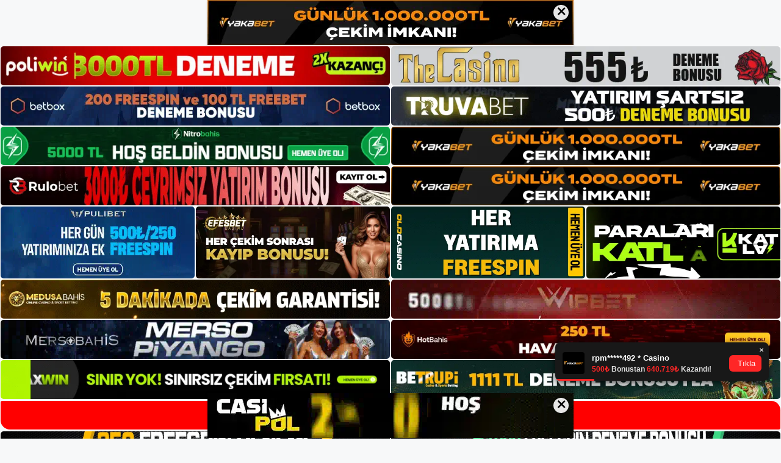

--- FILE ---
content_type: text/html; charset=UTF-8
request_url: https://elitroyal.info/tag/elitroyal-tv-canli-oyunlar/
body_size: 19322
content:
<!DOCTYPE html>
<html lang="tr">
<head>
	<meta name="google-site-verification" content="o0ax8djsxMqY1U7y0nYMPtO302xqM3fRYw7k9zIBxE0" />
	<meta charset="UTF-8">
	<meta name='robots' content='index, follow, max-image-preview:large, max-snippet:-1, max-video-preview:-1' />
<meta name="generator" content="Bu sitenin AMP ve CDN (İç Link) kurulumu NGY tarafından yapılmıştır."/><meta name="viewport" content="width=device-width, initial-scale=1">
	<!-- This site is optimized with the Yoast SEO plugin v26.8 - https://yoast.com/product/yoast-seo-wordpress/ -->
	<title>elitroyal tv canlı oyunlar - Elitroyal Giriş Adresi</title>
	<link rel="canonical" href="https://elitroyal.info/tag/elitroyal-tv-canli-oyunlar/" />
	<meta property="og:locale" content="tr_TR" />
	<meta property="og:type" content="article" />
	<meta property="og:title" content="elitroyal tv canlı oyunlar - Elitroyal Giriş Adresi" />
	<meta property="og:url" content="https://elitroyal.info/tag/elitroyal-tv-canli-oyunlar/" />
	<meta property="og:site_name" content="Elitroyal Giriş Adresi" />
	<meta name="twitter:card" content="summary_large_image" />
	<script type="application/ld+json" class="yoast-schema-graph">{"@context":"https://schema.org","@graph":[{"@type":"CollectionPage","@id":"https://elitroyal.info/tag/elitroyal-tv-canli-oyunlar/","url":"https://elitroyal.info/tag/elitroyal-tv-canli-oyunlar/","name":"elitroyal tv canlı oyunlar - Elitroyal Giriş Adresi","isPartOf":{"@id":"https://elitroyal.info/#website"},"primaryImageOfPage":{"@id":"https://elitroyal.info/tag/elitroyal-tv-canli-oyunlar/#primaryimage"},"image":{"@id":"https://elitroyal.info/tag/elitroyal-tv-canli-oyunlar/#primaryimage"},"thumbnailUrl":"https://elitroyal.info/wp-content/uploads/2024/01/neden-elitroyal-tv-giris-yap.jpg","breadcrumb":{"@id":"https://elitroyal.info/tag/elitroyal-tv-canli-oyunlar/#breadcrumb"},"inLanguage":"tr"},{"@type":"ImageObject","inLanguage":"tr","@id":"https://elitroyal.info/tag/elitroyal-tv-canli-oyunlar/#primaryimage","url":"https://elitroyal.info/wp-content/uploads/2024/01/neden-elitroyal-tv-giris-yap.jpg","contentUrl":"https://elitroyal.info/wp-content/uploads/2024/01/neden-elitroyal-tv-giris-yap.jpg","width":1920,"height":1080,"caption":"Elitroyal Why TV Giriş TV basit bir arayüz üzerinden kullanıcılarına hizmet vermektedir"},{"@type":"BreadcrumbList","@id":"https://elitroyal.info/tag/elitroyal-tv-canli-oyunlar/#breadcrumb","itemListElement":[{"@type":"ListItem","position":1,"name":"Anasayfa","item":"https://elitroyal.info/"},{"@type":"ListItem","position":2,"name":"elitroyal tv canlı oyunlar"}]},{"@type":"WebSite","@id":"https://elitroyal.info/#website","url":"https://elitroyal.info/","name":"Elitroyal Giriş Adresi","description":"Elitroyal Giriş Adresi Bilgileri","publisher":{"@id":"https://elitroyal.info/#/schema/person/c8ea934c3c5aaf6d606276ac110ae423"},"potentialAction":[{"@type":"SearchAction","target":{"@type":"EntryPoint","urlTemplate":"https://elitroyal.info/?s={search_term_string}"},"query-input":{"@type":"PropertyValueSpecification","valueRequired":true,"valueName":"search_term_string"}}],"inLanguage":"tr"},{"@type":["Person","Organization"],"@id":"https://elitroyal.info/#/schema/person/c8ea934c3c5aaf6d606276ac110ae423","name":"elitroyal","image":{"@type":"ImageObject","inLanguage":"tr","@id":"https://elitroyal.info/#/schema/person/image/","url":"https://elitroyal.info/wp-content/uploads/2022/07/cropped-Elitroyal.jpg","contentUrl":"https://elitroyal.info/wp-content/uploads/2022/07/cropped-Elitroyal.jpg","width":280,"height":53,"caption":"elitroyal"},"logo":{"@id":"https://elitroyal.info/#/schema/person/image/"}}]}</script>
	<!-- / Yoast SEO plugin. -->


<link rel="alternate" type="application/rss+xml" title="Elitroyal Giriş Adresi &raquo; akışı" href="https://elitroyal.info/feed/" />
<link rel="alternate" type="application/rss+xml" title="Elitroyal Giriş Adresi &raquo; yorum akışı" href="https://elitroyal.info/comments/feed/" />
<link rel="alternate" type="application/rss+xml" title="Elitroyal Giriş Adresi &raquo; elitroyal tv canlı oyunlar etiket akışı" href="https://elitroyal.info/tag/elitroyal-tv-canli-oyunlar/feed/" />
<style id='wp-img-auto-sizes-contain-inline-css'>
img:is([sizes=auto i],[sizes^="auto," i]){contain-intrinsic-size:3000px 1500px}
/*# sourceURL=wp-img-auto-sizes-contain-inline-css */
</style>
<style id='wp-emoji-styles-inline-css'>

	img.wp-smiley, img.emoji {
		display: inline !important;
		border: none !important;
		box-shadow: none !important;
		height: 1em !important;
		width: 1em !important;
		margin: 0 0.07em !important;
		vertical-align: -0.1em !important;
		background: none !important;
		padding: 0 !important;
	}
/*# sourceURL=wp-emoji-styles-inline-css */
</style>
<style id='wp-block-library-inline-css'>
:root{--wp-block-synced-color:#7a00df;--wp-block-synced-color--rgb:122,0,223;--wp-bound-block-color:var(--wp-block-synced-color);--wp-editor-canvas-background:#ddd;--wp-admin-theme-color:#007cba;--wp-admin-theme-color--rgb:0,124,186;--wp-admin-theme-color-darker-10:#006ba1;--wp-admin-theme-color-darker-10--rgb:0,107,160.5;--wp-admin-theme-color-darker-20:#005a87;--wp-admin-theme-color-darker-20--rgb:0,90,135;--wp-admin-border-width-focus:2px}@media (min-resolution:192dpi){:root{--wp-admin-border-width-focus:1.5px}}.wp-element-button{cursor:pointer}:root .has-very-light-gray-background-color{background-color:#eee}:root .has-very-dark-gray-background-color{background-color:#313131}:root .has-very-light-gray-color{color:#eee}:root .has-very-dark-gray-color{color:#313131}:root .has-vivid-green-cyan-to-vivid-cyan-blue-gradient-background{background:linear-gradient(135deg,#00d084,#0693e3)}:root .has-purple-crush-gradient-background{background:linear-gradient(135deg,#34e2e4,#4721fb 50%,#ab1dfe)}:root .has-hazy-dawn-gradient-background{background:linear-gradient(135deg,#faaca8,#dad0ec)}:root .has-subdued-olive-gradient-background{background:linear-gradient(135deg,#fafae1,#67a671)}:root .has-atomic-cream-gradient-background{background:linear-gradient(135deg,#fdd79a,#004a59)}:root .has-nightshade-gradient-background{background:linear-gradient(135deg,#330968,#31cdcf)}:root .has-midnight-gradient-background{background:linear-gradient(135deg,#020381,#2874fc)}:root{--wp--preset--font-size--normal:16px;--wp--preset--font-size--huge:42px}.has-regular-font-size{font-size:1em}.has-larger-font-size{font-size:2.625em}.has-normal-font-size{font-size:var(--wp--preset--font-size--normal)}.has-huge-font-size{font-size:var(--wp--preset--font-size--huge)}.has-text-align-center{text-align:center}.has-text-align-left{text-align:left}.has-text-align-right{text-align:right}.has-fit-text{white-space:nowrap!important}#end-resizable-editor-section{display:none}.aligncenter{clear:both}.items-justified-left{justify-content:flex-start}.items-justified-center{justify-content:center}.items-justified-right{justify-content:flex-end}.items-justified-space-between{justify-content:space-between}.screen-reader-text{border:0;clip-path:inset(50%);height:1px;margin:-1px;overflow:hidden;padding:0;position:absolute;width:1px;word-wrap:normal!important}.screen-reader-text:focus{background-color:#ddd;clip-path:none;color:#444;display:block;font-size:1em;height:auto;left:5px;line-height:normal;padding:15px 23px 14px;text-decoration:none;top:5px;width:auto;z-index:100000}html :where(.has-border-color){border-style:solid}html :where([style*=border-top-color]){border-top-style:solid}html :where([style*=border-right-color]){border-right-style:solid}html :where([style*=border-bottom-color]){border-bottom-style:solid}html :where([style*=border-left-color]){border-left-style:solid}html :where([style*=border-width]){border-style:solid}html :where([style*=border-top-width]){border-top-style:solid}html :where([style*=border-right-width]){border-right-style:solid}html :where([style*=border-bottom-width]){border-bottom-style:solid}html :where([style*=border-left-width]){border-left-style:solid}html :where(img[class*=wp-image-]){height:auto;max-width:100%}:where(figure){margin:0 0 1em}html :where(.is-position-sticky){--wp-admin--admin-bar--position-offset:var(--wp-admin--admin-bar--height,0px)}@media screen and (max-width:600px){html :where(.is-position-sticky){--wp-admin--admin-bar--position-offset:0px}}

/*# sourceURL=wp-block-library-inline-css */
</style><style id='wp-block-archives-inline-css'>
.wp-block-archives{box-sizing:border-box}.wp-block-archives-dropdown label{display:block}
/*# sourceURL=https://elitroyal.info/wp-includes/blocks/archives/style.min.css */
</style>
<style id='wp-block-categories-inline-css'>
.wp-block-categories{box-sizing:border-box}.wp-block-categories.alignleft{margin-right:2em}.wp-block-categories.alignright{margin-left:2em}.wp-block-categories.wp-block-categories-dropdown.aligncenter{text-align:center}.wp-block-categories .wp-block-categories__label{display:block;width:100%}
/*# sourceURL=https://elitroyal.info/wp-includes/blocks/categories/style.min.css */
</style>
<style id='wp-block-heading-inline-css'>
h1:where(.wp-block-heading).has-background,h2:where(.wp-block-heading).has-background,h3:where(.wp-block-heading).has-background,h4:where(.wp-block-heading).has-background,h5:where(.wp-block-heading).has-background,h6:where(.wp-block-heading).has-background{padding:1.25em 2.375em}h1.has-text-align-left[style*=writing-mode]:where([style*=vertical-lr]),h1.has-text-align-right[style*=writing-mode]:where([style*=vertical-rl]),h2.has-text-align-left[style*=writing-mode]:where([style*=vertical-lr]),h2.has-text-align-right[style*=writing-mode]:where([style*=vertical-rl]),h3.has-text-align-left[style*=writing-mode]:where([style*=vertical-lr]),h3.has-text-align-right[style*=writing-mode]:where([style*=vertical-rl]),h4.has-text-align-left[style*=writing-mode]:where([style*=vertical-lr]),h4.has-text-align-right[style*=writing-mode]:where([style*=vertical-rl]),h5.has-text-align-left[style*=writing-mode]:where([style*=vertical-lr]),h5.has-text-align-right[style*=writing-mode]:where([style*=vertical-rl]),h6.has-text-align-left[style*=writing-mode]:where([style*=vertical-lr]),h6.has-text-align-right[style*=writing-mode]:where([style*=vertical-rl]){rotate:180deg}
/*# sourceURL=https://elitroyal.info/wp-includes/blocks/heading/style.min.css */
</style>
<style id='wp-block-latest-posts-inline-css'>
.wp-block-latest-posts{box-sizing:border-box}.wp-block-latest-posts.alignleft{margin-right:2em}.wp-block-latest-posts.alignright{margin-left:2em}.wp-block-latest-posts.wp-block-latest-posts__list{list-style:none}.wp-block-latest-posts.wp-block-latest-posts__list li{clear:both;overflow-wrap:break-word}.wp-block-latest-posts.is-grid{display:flex;flex-wrap:wrap}.wp-block-latest-posts.is-grid li{margin:0 1.25em 1.25em 0;width:100%}@media (min-width:600px){.wp-block-latest-posts.columns-2 li{width:calc(50% - .625em)}.wp-block-latest-posts.columns-2 li:nth-child(2n){margin-right:0}.wp-block-latest-posts.columns-3 li{width:calc(33.33333% - .83333em)}.wp-block-latest-posts.columns-3 li:nth-child(3n){margin-right:0}.wp-block-latest-posts.columns-4 li{width:calc(25% - .9375em)}.wp-block-latest-posts.columns-4 li:nth-child(4n){margin-right:0}.wp-block-latest-posts.columns-5 li{width:calc(20% - 1em)}.wp-block-latest-posts.columns-5 li:nth-child(5n){margin-right:0}.wp-block-latest-posts.columns-6 li{width:calc(16.66667% - 1.04167em)}.wp-block-latest-posts.columns-6 li:nth-child(6n){margin-right:0}}:root :where(.wp-block-latest-posts.is-grid){padding:0}:root :where(.wp-block-latest-posts.wp-block-latest-posts__list){padding-left:0}.wp-block-latest-posts__post-author,.wp-block-latest-posts__post-date{display:block;font-size:.8125em}.wp-block-latest-posts__post-excerpt,.wp-block-latest-posts__post-full-content{margin-bottom:1em;margin-top:.5em}.wp-block-latest-posts__featured-image a{display:inline-block}.wp-block-latest-posts__featured-image img{height:auto;max-width:100%;width:auto}.wp-block-latest-posts__featured-image.alignleft{float:left;margin-right:1em}.wp-block-latest-posts__featured-image.alignright{float:right;margin-left:1em}.wp-block-latest-posts__featured-image.aligncenter{margin-bottom:1em;text-align:center}
/*# sourceURL=https://elitroyal.info/wp-includes/blocks/latest-posts/style.min.css */
</style>
<style id='wp-block-tag-cloud-inline-css'>
.wp-block-tag-cloud{box-sizing:border-box}.wp-block-tag-cloud.aligncenter{justify-content:center;text-align:center}.wp-block-tag-cloud a{display:inline-block;margin-right:5px}.wp-block-tag-cloud span{display:inline-block;margin-left:5px;text-decoration:none}:root :where(.wp-block-tag-cloud.is-style-outline){display:flex;flex-wrap:wrap;gap:1ch}:root :where(.wp-block-tag-cloud.is-style-outline a){border:1px solid;font-size:unset!important;margin-right:0;padding:1ch 2ch;text-decoration:none!important}
/*# sourceURL=https://elitroyal.info/wp-includes/blocks/tag-cloud/style.min.css */
</style>
<style id='wp-block-group-inline-css'>
.wp-block-group{box-sizing:border-box}:where(.wp-block-group.wp-block-group-is-layout-constrained){position:relative}
/*# sourceURL=https://elitroyal.info/wp-includes/blocks/group/style.min.css */
</style>
<style id='global-styles-inline-css'>
:root{--wp--preset--aspect-ratio--square: 1;--wp--preset--aspect-ratio--4-3: 4/3;--wp--preset--aspect-ratio--3-4: 3/4;--wp--preset--aspect-ratio--3-2: 3/2;--wp--preset--aspect-ratio--2-3: 2/3;--wp--preset--aspect-ratio--16-9: 16/9;--wp--preset--aspect-ratio--9-16: 9/16;--wp--preset--color--black: #000000;--wp--preset--color--cyan-bluish-gray: #abb8c3;--wp--preset--color--white: #ffffff;--wp--preset--color--pale-pink: #f78da7;--wp--preset--color--vivid-red: #cf2e2e;--wp--preset--color--luminous-vivid-orange: #ff6900;--wp--preset--color--luminous-vivid-amber: #fcb900;--wp--preset--color--light-green-cyan: #7bdcb5;--wp--preset--color--vivid-green-cyan: #00d084;--wp--preset--color--pale-cyan-blue: #8ed1fc;--wp--preset--color--vivid-cyan-blue: #0693e3;--wp--preset--color--vivid-purple: #9b51e0;--wp--preset--color--contrast: var(--contrast);--wp--preset--color--contrast-2: var(--contrast-2);--wp--preset--color--contrast-3: var(--contrast-3);--wp--preset--color--base: var(--base);--wp--preset--color--base-2: var(--base-2);--wp--preset--color--base-3: var(--base-3);--wp--preset--color--accent: var(--accent);--wp--preset--gradient--vivid-cyan-blue-to-vivid-purple: linear-gradient(135deg,rgb(6,147,227) 0%,rgb(155,81,224) 100%);--wp--preset--gradient--light-green-cyan-to-vivid-green-cyan: linear-gradient(135deg,rgb(122,220,180) 0%,rgb(0,208,130) 100%);--wp--preset--gradient--luminous-vivid-amber-to-luminous-vivid-orange: linear-gradient(135deg,rgb(252,185,0) 0%,rgb(255,105,0) 100%);--wp--preset--gradient--luminous-vivid-orange-to-vivid-red: linear-gradient(135deg,rgb(255,105,0) 0%,rgb(207,46,46) 100%);--wp--preset--gradient--very-light-gray-to-cyan-bluish-gray: linear-gradient(135deg,rgb(238,238,238) 0%,rgb(169,184,195) 100%);--wp--preset--gradient--cool-to-warm-spectrum: linear-gradient(135deg,rgb(74,234,220) 0%,rgb(151,120,209) 20%,rgb(207,42,186) 40%,rgb(238,44,130) 60%,rgb(251,105,98) 80%,rgb(254,248,76) 100%);--wp--preset--gradient--blush-light-purple: linear-gradient(135deg,rgb(255,206,236) 0%,rgb(152,150,240) 100%);--wp--preset--gradient--blush-bordeaux: linear-gradient(135deg,rgb(254,205,165) 0%,rgb(254,45,45) 50%,rgb(107,0,62) 100%);--wp--preset--gradient--luminous-dusk: linear-gradient(135deg,rgb(255,203,112) 0%,rgb(199,81,192) 50%,rgb(65,88,208) 100%);--wp--preset--gradient--pale-ocean: linear-gradient(135deg,rgb(255,245,203) 0%,rgb(182,227,212) 50%,rgb(51,167,181) 100%);--wp--preset--gradient--electric-grass: linear-gradient(135deg,rgb(202,248,128) 0%,rgb(113,206,126) 100%);--wp--preset--gradient--midnight: linear-gradient(135deg,rgb(2,3,129) 0%,rgb(40,116,252) 100%);--wp--preset--font-size--small: 13px;--wp--preset--font-size--medium: 20px;--wp--preset--font-size--large: 36px;--wp--preset--font-size--x-large: 42px;--wp--preset--spacing--20: 0.44rem;--wp--preset--spacing--30: 0.67rem;--wp--preset--spacing--40: 1rem;--wp--preset--spacing--50: 1.5rem;--wp--preset--spacing--60: 2.25rem;--wp--preset--spacing--70: 3.38rem;--wp--preset--spacing--80: 5.06rem;--wp--preset--shadow--natural: 6px 6px 9px rgba(0, 0, 0, 0.2);--wp--preset--shadow--deep: 12px 12px 50px rgba(0, 0, 0, 0.4);--wp--preset--shadow--sharp: 6px 6px 0px rgba(0, 0, 0, 0.2);--wp--preset--shadow--outlined: 6px 6px 0px -3px rgb(255, 255, 255), 6px 6px rgb(0, 0, 0);--wp--preset--shadow--crisp: 6px 6px 0px rgb(0, 0, 0);}:where(.is-layout-flex){gap: 0.5em;}:where(.is-layout-grid){gap: 0.5em;}body .is-layout-flex{display: flex;}.is-layout-flex{flex-wrap: wrap;align-items: center;}.is-layout-flex > :is(*, div){margin: 0;}body .is-layout-grid{display: grid;}.is-layout-grid > :is(*, div){margin: 0;}:where(.wp-block-columns.is-layout-flex){gap: 2em;}:where(.wp-block-columns.is-layout-grid){gap: 2em;}:where(.wp-block-post-template.is-layout-flex){gap: 1.25em;}:where(.wp-block-post-template.is-layout-grid){gap: 1.25em;}.has-black-color{color: var(--wp--preset--color--black) !important;}.has-cyan-bluish-gray-color{color: var(--wp--preset--color--cyan-bluish-gray) !important;}.has-white-color{color: var(--wp--preset--color--white) !important;}.has-pale-pink-color{color: var(--wp--preset--color--pale-pink) !important;}.has-vivid-red-color{color: var(--wp--preset--color--vivid-red) !important;}.has-luminous-vivid-orange-color{color: var(--wp--preset--color--luminous-vivid-orange) !important;}.has-luminous-vivid-amber-color{color: var(--wp--preset--color--luminous-vivid-amber) !important;}.has-light-green-cyan-color{color: var(--wp--preset--color--light-green-cyan) !important;}.has-vivid-green-cyan-color{color: var(--wp--preset--color--vivid-green-cyan) !important;}.has-pale-cyan-blue-color{color: var(--wp--preset--color--pale-cyan-blue) !important;}.has-vivid-cyan-blue-color{color: var(--wp--preset--color--vivid-cyan-blue) !important;}.has-vivid-purple-color{color: var(--wp--preset--color--vivid-purple) !important;}.has-black-background-color{background-color: var(--wp--preset--color--black) !important;}.has-cyan-bluish-gray-background-color{background-color: var(--wp--preset--color--cyan-bluish-gray) !important;}.has-white-background-color{background-color: var(--wp--preset--color--white) !important;}.has-pale-pink-background-color{background-color: var(--wp--preset--color--pale-pink) !important;}.has-vivid-red-background-color{background-color: var(--wp--preset--color--vivid-red) !important;}.has-luminous-vivid-orange-background-color{background-color: var(--wp--preset--color--luminous-vivid-orange) !important;}.has-luminous-vivid-amber-background-color{background-color: var(--wp--preset--color--luminous-vivid-amber) !important;}.has-light-green-cyan-background-color{background-color: var(--wp--preset--color--light-green-cyan) !important;}.has-vivid-green-cyan-background-color{background-color: var(--wp--preset--color--vivid-green-cyan) !important;}.has-pale-cyan-blue-background-color{background-color: var(--wp--preset--color--pale-cyan-blue) !important;}.has-vivid-cyan-blue-background-color{background-color: var(--wp--preset--color--vivid-cyan-blue) !important;}.has-vivid-purple-background-color{background-color: var(--wp--preset--color--vivid-purple) !important;}.has-black-border-color{border-color: var(--wp--preset--color--black) !important;}.has-cyan-bluish-gray-border-color{border-color: var(--wp--preset--color--cyan-bluish-gray) !important;}.has-white-border-color{border-color: var(--wp--preset--color--white) !important;}.has-pale-pink-border-color{border-color: var(--wp--preset--color--pale-pink) !important;}.has-vivid-red-border-color{border-color: var(--wp--preset--color--vivid-red) !important;}.has-luminous-vivid-orange-border-color{border-color: var(--wp--preset--color--luminous-vivid-orange) !important;}.has-luminous-vivid-amber-border-color{border-color: var(--wp--preset--color--luminous-vivid-amber) !important;}.has-light-green-cyan-border-color{border-color: var(--wp--preset--color--light-green-cyan) !important;}.has-vivid-green-cyan-border-color{border-color: var(--wp--preset--color--vivid-green-cyan) !important;}.has-pale-cyan-blue-border-color{border-color: var(--wp--preset--color--pale-cyan-blue) !important;}.has-vivid-cyan-blue-border-color{border-color: var(--wp--preset--color--vivid-cyan-blue) !important;}.has-vivid-purple-border-color{border-color: var(--wp--preset--color--vivid-purple) !important;}.has-vivid-cyan-blue-to-vivid-purple-gradient-background{background: var(--wp--preset--gradient--vivid-cyan-blue-to-vivid-purple) !important;}.has-light-green-cyan-to-vivid-green-cyan-gradient-background{background: var(--wp--preset--gradient--light-green-cyan-to-vivid-green-cyan) !important;}.has-luminous-vivid-amber-to-luminous-vivid-orange-gradient-background{background: var(--wp--preset--gradient--luminous-vivid-amber-to-luminous-vivid-orange) !important;}.has-luminous-vivid-orange-to-vivid-red-gradient-background{background: var(--wp--preset--gradient--luminous-vivid-orange-to-vivid-red) !important;}.has-very-light-gray-to-cyan-bluish-gray-gradient-background{background: var(--wp--preset--gradient--very-light-gray-to-cyan-bluish-gray) !important;}.has-cool-to-warm-spectrum-gradient-background{background: var(--wp--preset--gradient--cool-to-warm-spectrum) !important;}.has-blush-light-purple-gradient-background{background: var(--wp--preset--gradient--blush-light-purple) !important;}.has-blush-bordeaux-gradient-background{background: var(--wp--preset--gradient--blush-bordeaux) !important;}.has-luminous-dusk-gradient-background{background: var(--wp--preset--gradient--luminous-dusk) !important;}.has-pale-ocean-gradient-background{background: var(--wp--preset--gradient--pale-ocean) !important;}.has-electric-grass-gradient-background{background: var(--wp--preset--gradient--electric-grass) !important;}.has-midnight-gradient-background{background: var(--wp--preset--gradient--midnight) !important;}.has-small-font-size{font-size: var(--wp--preset--font-size--small) !important;}.has-medium-font-size{font-size: var(--wp--preset--font-size--medium) !important;}.has-large-font-size{font-size: var(--wp--preset--font-size--large) !important;}.has-x-large-font-size{font-size: var(--wp--preset--font-size--x-large) !important;}
/*# sourceURL=global-styles-inline-css */
</style>

<style id='classic-theme-styles-inline-css'>
/*! This file is auto-generated */
.wp-block-button__link{color:#fff;background-color:#32373c;border-radius:9999px;box-shadow:none;text-decoration:none;padding:calc(.667em + 2px) calc(1.333em + 2px);font-size:1.125em}.wp-block-file__button{background:#32373c;color:#fff;text-decoration:none}
/*# sourceURL=/wp-includes/css/classic-themes.min.css */
</style>
<link rel='stylesheet' id='generate-style-css' href='https://elitroyal.info/wp-content/themes/generatepress/assets/css/main.min.css?ver=3.1.3' media='all' />
<style id='generate-style-inline-css'>
body{background-color:var(--base-2);color:var(--contrast);}a{color:var(--accent);}a{text-decoration:underline;}.entry-title a, .site-branding a, a.button, .wp-block-button__link, .main-navigation a{text-decoration:none;}a:hover, a:focus, a:active{color:var(--contrast);}.wp-block-group__inner-container{max-width:1200px;margin-left:auto;margin-right:auto;}:root{--contrast:#222222;--contrast-2:#575760;--contrast-3:#b2b2be;--base:#f0f0f0;--base-2:#f7f8f9;--base-3:#ffffff;--accent:#1e73be;}.has-contrast-color{color:#222222;}.has-contrast-background-color{background-color:#222222;}.has-contrast-2-color{color:#575760;}.has-contrast-2-background-color{background-color:#575760;}.has-contrast-3-color{color:#b2b2be;}.has-contrast-3-background-color{background-color:#b2b2be;}.has-base-color{color:#f0f0f0;}.has-base-background-color{background-color:#f0f0f0;}.has-base-2-color{color:#f7f8f9;}.has-base-2-background-color{background-color:#f7f8f9;}.has-base-3-color{color:#ffffff;}.has-base-3-background-color{background-color:#ffffff;}.has-accent-color{color:#1e73be;}.has-accent-background-color{background-color:#1e73be;}.top-bar{background-color:#636363;color:#ffffff;}.top-bar a{color:#ffffff;}.top-bar a:hover{color:#303030;}.site-header{background-color:var(--base-3);}.main-title a,.main-title a:hover{color:var(--contrast);}.site-description{color:var(--contrast-2);}.mobile-menu-control-wrapper .menu-toggle,.mobile-menu-control-wrapper .menu-toggle:hover,.mobile-menu-control-wrapper .menu-toggle:focus,.has-inline-mobile-toggle #site-navigation.toggled{background-color:rgba(0, 0, 0, 0.02);}.main-navigation,.main-navigation ul ul{background-color:var(--base-3);}.main-navigation .main-nav ul li a, .main-navigation .menu-toggle, .main-navigation .menu-bar-items{color:var(--contrast);}.main-navigation .main-nav ul li:not([class*="current-menu-"]):hover > a, .main-navigation .main-nav ul li:not([class*="current-menu-"]):focus > a, .main-navigation .main-nav ul li.sfHover:not([class*="current-menu-"]) > a, .main-navigation .menu-bar-item:hover > a, .main-navigation .menu-bar-item.sfHover > a{color:var(--accent);}button.menu-toggle:hover,button.menu-toggle:focus{color:var(--contrast);}.main-navigation .main-nav ul li[class*="current-menu-"] > a{color:var(--accent);}.navigation-search input[type="search"],.navigation-search input[type="search"]:active, .navigation-search input[type="search"]:focus, .main-navigation .main-nav ul li.search-item.active > a, .main-navigation .menu-bar-items .search-item.active > a{color:var(--accent);}.main-navigation ul ul{background-color:var(--base);}.separate-containers .inside-article, .separate-containers .comments-area, .separate-containers .page-header, .one-container .container, .separate-containers .paging-navigation, .inside-page-header{background-color:var(--base-3);}.entry-title a{color:var(--contrast);}.entry-title a:hover{color:var(--contrast-2);}.entry-meta{color:var(--contrast-2);}.sidebar .widget{background-color:var(--base-3);}.footer-widgets{background-color:var(--base-3);}.site-info{background-color:var(--base-3);}input[type="text"],input[type="email"],input[type="url"],input[type="password"],input[type="search"],input[type="tel"],input[type="number"],textarea,select{color:var(--contrast);background-color:var(--base-2);border-color:var(--base);}input[type="text"]:focus,input[type="email"]:focus,input[type="url"]:focus,input[type="password"]:focus,input[type="search"]:focus,input[type="tel"]:focus,input[type="number"]:focus,textarea:focus,select:focus{color:var(--contrast);background-color:var(--base-2);border-color:var(--contrast-3);}button,html input[type="button"],input[type="reset"],input[type="submit"],a.button,a.wp-block-button__link:not(.has-background){color:#ffffff;background-color:#55555e;}button:hover,html input[type="button"]:hover,input[type="reset"]:hover,input[type="submit"]:hover,a.button:hover,button:focus,html input[type="button"]:focus,input[type="reset"]:focus,input[type="submit"]:focus,a.button:focus,a.wp-block-button__link:not(.has-background):active,a.wp-block-button__link:not(.has-background):focus,a.wp-block-button__link:not(.has-background):hover{color:#ffffff;background-color:#3f4047;}a.generate-back-to-top{background-color:rgba( 0,0,0,0.4 );color:#ffffff;}a.generate-back-to-top:hover,a.generate-back-to-top:focus{background-color:rgba( 0,0,0,0.6 );color:#ffffff;}@media (max-width:768px){.main-navigation .menu-bar-item:hover > a, .main-navigation .menu-bar-item.sfHover > a{background:none;color:var(--contrast);}}.nav-below-header .main-navigation .inside-navigation.grid-container, .nav-above-header .main-navigation .inside-navigation.grid-container{padding:0px 20px 0px 20px;}.site-main .wp-block-group__inner-container{padding:40px;}.separate-containers .paging-navigation{padding-top:20px;padding-bottom:20px;}.entry-content .alignwide, body:not(.no-sidebar) .entry-content .alignfull{margin-left:-40px;width:calc(100% + 80px);max-width:calc(100% + 80px);}.rtl .menu-item-has-children .dropdown-menu-toggle{padding-left:20px;}.rtl .main-navigation .main-nav ul li.menu-item-has-children > a{padding-right:20px;}@media (max-width:768px){.separate-containers .inside-article, .separate-containers .comments-area, .separate-containers .page-header, .separate-containers .paging-navigation, .one-container .site-content, .inside-page-header{padding:30px;}.site-main .wp-block-group__inner-container{padding:30px;}.inside-top-bar{padding-right:30px;padding-left:30px;}.inside-header{padding-right:30px;padding-left:30px;}.widget-area .widget{padding-top:30px;padding-right:30px;padding-bottom:30px;padding-left:30px;}.footer-widgets-container{padding-top:30px;padding-right:30px;padding-bottom:30px;padding-left:30px;}.inside-site-info{padding-right:30px;padding-left:30px;}.entry-content .alignwide, body:not(.no-sidebar) .entry-content .alignfull{margin-left:-30px;width:calc(100% + 60px);max-width:calc(100% + 60px);}.one-container .site-main .paging-navigation{margin-bottom:20px;}}/* End cached CSS */.is-right-sidebar{width:30%;}.is-left-sidebar{width:30%;}.site-content .content-area{width:70%;}@media (max-width:768px){.main-navigation .menu-toggle,.sidebar-nav-mobile:not(#sticky-placeholder){display:block;}.main-navigation ul,.gen-sidebar-nav,.main-navigation:not(.slideout-navigation):not(.toggled) .main-nav > ul,.has-inline-mobile-toggle #site-navigation .inside-navigation > *:not(.navigation-search):not(.main-nav){display:none;}.nav-align-right .inside-navigation,.nav-align-center .inside-navigation{justify-content:space-between;}.has-inline-mobile-toggle .mobile-menu-control-wrapper{display:flex;flex-wrap:wrap;}.has-inline-mobile-toggle .inside-header{flex-direction:row;text-align:left;flex-wrap:wrap;}.has-inline-mobile-toggle .header-widget,.has-inline-mobile-toggle #site-navigation{flex-basis:100%;}.nav-float-left .has-inline-mobile-toggle #site-navigation{order:10;}}
/*# sourceURL=generate-style-inline-css */
</style>
<link rel="https://api.w.org/" href="https://elitroyal.info/wp-json/" /><link rel="alternate" title="JSON" type="application/json" href="https://elitroyal.info/wp-json/wp/v2/tags/1128" /><link rel="EditURI" type="application/rsd+xml" title="RSD" href="https://elitroyal.info/xmlrpc.php?rsd" />
<meta name="generator" content="WordPress 6.9" />
<link rel="amphtml" href="https://elitroyalinfo.seolavras.com/tag/elitroyal-tv-canli-oyunlar/amp/"><link rel="icon" href="https://elitroyal.info/wp-content/uploads/2022/07/cropped-cropped-Elitroyal-32x32.jpg" sizes="32x32" />
<link rel="icon" href="https://elitroyal.info/wp-content/uploads/2022/07/cropped-cropped-Elitroyal-192x192.jpg" sizes="192x192" />
<link rel="apple-touch-icon" href="https://elitroyal.info/wp-content/uploads/2022/07/cropped-cropped-Elitroyal-180x180.jpg" />
<meta name="msapplication-TileImage" content="https://elitroyal.info/wp-content/uploads/2022/07/cropped-cropped-Elitroyal-270x270.jpg" />
	<head>

    <meta charset="UTF-8">
    <meta name="viewport"
          content="width=device-width, user-scalable=no, initial-scale=1.0, maximum-scale=1.0, minimum-scale=1.0">
    <meta http-equiv="X-UA-Compatible" content="ie=edge">
    </head>



<style>

    .footer iframe{
        position:fixed;
        bottom:0;
        z-index:9999;
          
      }
      
  .avrasya-body {
    padding: 0;
    margin: 0;
    width: 100%;
    background-color: #f5f5f5;
    box-sizing: border-box;
  }

  .avrasya-footer-notifi iframe {
    position: fixed;
    bottom: 0;
    z-index: 9999999;
  }

  .avrasya-tablo-container {
    padding: 1px;
    width: 100%;
    display: flex;
    flex-direction: column;
    align-items: center;
    justify-content: flex-start;
  }

  .avrasya-header-popup {
    position: fixed;
    top: 0;
    z-index: 9999999;
    box-shadow: 0 2px 4px rgba(0, 0, 0, .1);
  }

  .avrasya-header-popup-content {
    margin: 0 auto;
  }

  .avrasya-header-popup-content img {
    width: 100%;
    object-fit: contain;
  }

  .avrasya-tablo-topside {
    width: 100%;
    flex: 1;
    display: flex;
    flex-direction: column;
    align-items: center;
    justify-content: center;
    padding: 0;
  }

  .avrasya-avrasya-tablo-topcard-continer,
  .avrasya-avrasya-tablo-card-continer,
  .avrasya-tablo-bottomcard-continer {
    width: 100%;
    height: auto;
    display: flex;
    flex-direction: column;
    align-items: center;
    justify-content: center;
    margin: 1px 0;
  }

  .avrasya-tablo-topcard,
  .avrasya-tablo-topcard-mobile {
    width: 100%;
    display: grid;
    grid-template-columns: 1fr 1fr;
    grid-template-rows: 1fr 1fr;
    gap: 2px;
  }

  .avrasya-tablo-topcard-mobile {
    display: none;
  }

  .avrasya-tablo-card,
  .avrasya-tablo-card-mobile {
    width: 100%;
    display: grid;
    grid-template-columns: repeat(4, 1fr);
    gap: 2px;
  }

  .avrasya-tablo-card-mobile {
    display: none;
  }

  .avrasya-tablo-bottomcard,
  .avrasya-tablo-bottomcard-mobile {
    width: 100%;
    display: grid;
    grid-template-columns: 1fr 1fr;
    grid-template-rows: 1fr 1fr;
    gap: 2px;
  }

  .avrasya-tablo-bottomcard-mobile {
    display: none;
  }

  .avrasya-tablo-topcard a,
  .avrasya-tablo-topcard-mobile a,
  .avrasya-tablo-card a,
  .avrasya-tablo-card-mobile a,
  .avrasya-tablo-bottomcard a,
  .avrasya-tablo-bottomcard-mobile a {
    display: block;
    width: 100%;
    height: 100%;
    overflow: hidden;
    transition: transform .3s ease;
    background-color: #fff;
  }

  .avrasya-tablo-topcard a img,
  .avrasya-tablo-topcard-mobile a img,
  .avrasya-tablo-card a img,
  .avrasya-tablo-card-mobile a img,
  .avrasya-tablo-bottomcard a img,
  .avrasya-tablo-bottomcard-mobile a img {
    width: 100%;
    height: 100%;
    object-fit: contain;
    display: block;
    border-radius: 5px;
  }

  .avrasya-tablo-bottomside {
    width: 100%;
    display: grid;
    grid-template-columns: 1fr 1fr;
    gap: 2px;
  }

  .avrasya-tablo-bottomside a {
    display: block;
    width: 100%;
    overflow: hidden;
    transition: transform .3s ease;
    background-color: #fff;
  }

  .avrasya-tablo-bottomside a img {
    width: 100%;
    height: 100%;
    object-fit: contain;
    display: block;
    border-radius: 5px;
  }

  .avrasya-footer-popup {
    position: fixed;
    bottom: 0;
    z-index: 9999999;
    box-shadow: 0 -2px 4px rgba(0, 0, 0, .1);
    margin-top: auto;
  }

  .avrasya-footer-popup-content {
    margin: 0 auto;
    padding: 0;
  }

  .avrasya-footer-popup-content img {
    width: 100%;
    object-fit: contain;
  }

  .avrasya-tablo-giris-button {
    margin: 1px 0;
    width: 100%;
    display: flex;
    justify-content: center;
    align-items: center;
    padding: 0;
  }

  .avrasya-footer-popup-content-left {
    margin-bottom: -6px;
  }

  .avrasya-header-popup-content-left {
    margin-bottom: -6px;
  }

  .avrasya-tablo-giris-button a.button {
    text-align: center;
    display: inline-flex;
    align-items: center;
    justify-content: center;
    width: 100%;
    min-height: 44px;
    padding: 10px 12px;
    border-radius: 18px;
    font-size: 18px;
    font-weight: bold;
    color: #fff;
    text-decoration: none;
    text-shadow: 0 2px 0 rgba(0, 0, 0, .4);
    background: #ff0000 !important;
    margin: 1px 0px;

    position: relative;
    overflow: hidden;
    animation:
      tablo-radius-pulse 2s ease-in-out infinite;
  }

  @keyframes tablo-radius-pulse {
    0% {
      border-radius: 18px 0px 18px 0px;
    }

    25% {
      border-radius: 0px 18px 0px 18px;
    }

    50% {
      border-radius: 18px 0px 18px 0px;
    }

    75% {
      border-radius: 0px 18px 0px 18px;
    }

    100% {
      border-radius: 18px 0px 18px 0px;
    }
  }



  #close-top:checked~.avrasya-header-popup {
    display: none;
  }

  #close-bottom:checked~.avrasya-footer-popup {
    display: none;
  }

  .avrasya-tablo-banner-wrapper {
    position: relative;
  }

  .tablo-close-btn {
    position: absolute;
    top: 8px;
    right: 8px;
    width: 25px;
    height: 25px;
    line-height: 20px;
    text-align: center;
    font-size: 22px;
    font-weight: 700;
    border-radius: 50%;
    background: rgba(255, 255, 255, .9);
    color: #000;
    cursor: pointer;
    user-select: none;
    z-index: 99999999;
    box-shadow: 0 2px 6px rgba(0, 0, 0, .2);
  }

  .tablo-close-btn:hover,
  .tablo-close-btn:focus {
    outline: 2px solid rgba(255, 255, 255, .7);
  }

  .avrasya-tablo-bottomside-container {
    width: 100%;
    margin: 1px 0;
  }

  .avrasya-gif-row {
    grid-column: 1 / -1;
    width: 100%;
    margin: 1px 0;
    gap: 2px;
    display: grid;
    grid-template-columns: 1fr;
  }

  .avrasya-gif-row-mobile {
    display: none;
  }

  .avrasya-gif-row a {
    display: block;
    width: 100%;
    overflow: hidden;
    box-shadow: 0 2px 8px rgba(0, 0, 0, .1);
    transition: transform .3s ease;
    background-color: #fff;
  }

  .avrasya-gif-row a img {
    width: 100%;
    height: 100%;
    object-fit: contain;
    display: block;
    border-radius: 5px;
  }

  #close-top:checked~.avrasya-header-popup {
    display: none;
  }

  #close-top:checked~.header-spacer {
    display: none;
  }

  @media (min-width:600px) {

    .header-spacer {
      padding-bottom: 74px;
    }
  }

  @media (max-width: 1200px) {
    .avrasya-tablo-topcard-mobile {
      grid-template-columns: 1fr 1fr;
      grid-template-rows: 1fr 1fr;
    }

    .avrasya-tablo-card-mobile {
      grid-template-columns: repeat(4, 1fr);
    }

    .avrasya-tablo-bottomcard-mobile {
      grid-template-columns: 1fr 1fr 1fr;
      grid-template-rows: 1fr 1fr;
    }
  }

  @media (max-width: 900px) {
    .avrasya-gif-row {
      display: none;
    }

    .avrasya-gif-row-mobile {
      display: grid;
    }

    .avrasya-tablo-topcard-mobile,
    .avrasya-tablo-card-mobile,
    .avrasya-tablo-bottomcard-mobile {
      display: grid;
    }

    .avrasya-tablo-topcard,
    .avrasya-tablo-card,
    .avrasya-tablo-bottomcard {
      display: none;
    }

    .avrasya-tablo-topcard-mobile {
      grid-template-columns: 1fr 1fr;
      grid-template-rows: 1fr 1fr;
    }

    .avrasya-tablo-card-mobile {
      grid-template-columns: 1fr 1fr 1fr 1fr;
    }

    .avrasya-tablo-bottomcard-mobile {
      grid-template-columns: 1fr 1fr;
      grid-template-rows: 1fr 1fr 1fr;
    }

    .avrasya-tablo-bottomside {
      grid-template-columns: 1fr;
    }
  }

  @media (max-width:600px) {
    .header-spacer {
      width: 100%;
      aspect-ratio: var(--header-w, 600) / var(--header-h, 74);
    }
  }

  @media (max-width: 500px) {
    .avrasya-tablo-giris-button a.button {
      font-size: 15px;
    }

    .tablo-close-btn {
      width: 15px;
      height: 15px;
      font-size: 15px;
      line-height: 12px;
    }
  }

  @media (max-width: 400px) {
    .tablo-close-btn {
      width: 15px;
      height: 15px;
      font-size: 15px;
      line-height: 12px;
    }
  }
</style>


<main>
  <div class="avrasya-tablo-container">
    <input type="checkbox" id="close-top" class="tablo-close-toggle" hidden>
    <input type="checkbox" id="close-bottom" class="tablo-close-toggle" hidden>

          <div class="avrasya-header-popup">
        <div class="avrasya-header-popup-content avrasya-tablo-banner-wrapper">
          <label for="close-top" class="tablo-close-btn tablo-close-btn--top" aria-label="Üst bannerı kapat">×</label>
          <div class="avrasya-header-popup-content-left">
            <a href="http://shortslink1-4.com/headerbanner" rel="noopener">
              <img src="https://tabloproject1.com/tablo/uploads/banner/headerbanner.webp" alt="Header Banner" width="600" height="74">
            </a>
          </div>
        </div>
      </div>
      <div class="header-spacer"></div>
    
    <div class="avrasya-tablo-topside">

      <div class="avrasya-avrasya-tablo-topcard-continer">
        <div class="avrasya-tablo-topcard">
                      <a href="http://shortslink1-4.com/top1" rel="noopener">
              <img src="https://tabloproject1.com/tablo/uploads/gif/poliwinweb-banner.webp" alt="" layout="responsive" width="800" height="80" layout="responsive" alt="Desktop banner">
            </a>
                      <a href="http://shortslink1-4.com/top2" rel="noopener">
              <img src="https://tabloproject1.com/tablo/uploads/gif/thecasinoweb-banner.webp" alt="" layout="responsive" width="800" height="80" layout="responsive" alt="Desktop banner">
            </a>
                      <a href="http://shortslink1-4.com/top3" rel="noopener">
              <img src="https://tabloproject1.com/tablo/uploads/gif/betboxweb-banner.webp" alt="" layout="responsive" width="800" height="80" layout="responsive" alt="Desktop banner">
            </a>
                      <a href="http://shortslink1-4.com/top4" rel="noopener">
              <img src="https://tabloproject1.com/tablo/uploads/gif/truvabetweb-banner.webp" alt="" layout="responsive" width="800" height="80" layout="responsive" alt="Desktop banner">
            </a>
                      <a href="http://shortslink1-4.com/top5" rel="noopener">
              <img src="https://tabloproject1.com/tablo/uploads/gif/nitrobahisweb-banner.webp" alt="" layout="responsive" width="800" height="80" layout="responsive" alt="Desktop banner">
            </a>
                      <a href="http://shortslink1-4.com/top6" rel="noopener">
              <img src="https://tabloproject1.com/tablo/uploads/gif/yakabetweb-banner.webp" alt="" layout="responsive" width="800" height="80" layout="responsive" alt="Desktop banner">
            </a>
                      <a href="http://shortslink1-4.com/top7" rel="noopener">
              <img src="https://tabloproject1.com/tablo/uploads/gif/rulobetweb-banner.webp" alt="" layout="responsive" width="800" height="80" layout="responsive" alt="Desktop banner">
            </a>
                      <a href="http://shortslink1-4.com/top8" rel="noopener">
              <img src="https://tabloproject1.com/tablo/uploads/gif/yakabetweb-banner.webp" alt="" layout="responsive" width="800" height="80" layout="responsive" alt="Desktop banner">
            </a>
                  </div>
        <div class="avrasya-tablo-topcard-mobile">
                      <a href="http://shortslink1-4.com/top1" rel="noopener">
              <img src="https://tabloproject1.com/tablo/uploads/gif/poliwinmobil-banner.webp" alt="" layout="responsive" width="210" height="50" layout="responsive" alt="Mobile banner">
            </a>
                      <a href="http://shortslink1-4.com/top2" rel="noopener">
              <img src="https://tabloproject1.com/tablo/uploads/gif/thecasinomobil-banner.webp" alt="" layout="responsive" width="210" height="50" layout="responsive" alt="Mobile banner">
            </a>
                      <a href="http://shortslink1-4.com/top3" rel="noopener">
              <img src="https://tabloproject1.com/tablo/uploads/gif/betboxmobil-banner.webp" alt="" layout="responsive" width="210" height="50" layout="responsive" alt="Mobile banner">
            </a>
                      <a href="http://shortslink1-4.com/top4" rel="noopener">
              <img src="https://tabloproject1.com/tablo/uploads/gif/truvabetmobil-banner.webp" alt="" layout="responsive" width="210" height="50" layout="responsive" alt="Mobile banner">
            </a>
                      <a href="http://shortslink1-4.com/top5" rel="noopener">
              <img src="https://tabloproject1.com/tablo/uploads/gif/nitrobahismobil-banner.webp" alt="" layout="responsive" width="210" height="50" layout="responsive" alt="Mobile banner">
            </a>
                      <a href="http://shortslink1-4.com/top6" rel="noopener">
              <img src="https://tabloproject1.com/tablo/uploads/gif/yakabetmobil-banner.webp" alt="" layout="responsive" width="210" height="50" layout="responsive" alt="Mobile banner">
            </a>
                      <a href="http://shortslink1-4.com/top7" rel="noopener">
              <img src="https://tabloproject1.com/tablo/uploads/gif/rulobetmobil-banner.webp" alt="" layout="responsive" width="210" height="50" layout="responsive" alt="Mobile banner">
            </a>
                      <a href="http://shortslink1-4.com/top8" rel="noopener">
              <img src="https://tabloproject1.com/tablo/uploads/gif/yakabetmobil-banner.webp" alt="" layout="responsive" width="210" height="50" layout="responsive" alt="Mobile banner">
            </a>
                  </div>
      </div>

      <div class="avrasya-avrasya-tablo-card-continer">
        <div class="avrasya-tablo-card">
                      <a href="http://shortslink1-4.com/vip1" rel="noopener">
              <img src="https://tabloproject1.com/tablo/uploads/gif/pulibetweb.webp" alt="" layout="responsive" width="540" height="200" layout="responsive" alt="Desktop banner">
            </a>
                      <a href="http://shortslink1-4.com/vip2" rel="noopener">
              <img src="https://tabloproject1.com/tablo/uploads/gif/efesbetcasinoweb.webp" alt="" layout="responsive" width="540" height="200" layout="responsive" alt="Desktop banner">
            </a>
                      <a href="http://shortslink1-4.com/vip3" rel="noopener">
              <img src="https://tabloproject1.com/tablo/uploads/gif/oldcasinoweb.webp" alt="" layout="responsive" width="540" height="200" layout="responsive" alt="Desktop banner">
            </a>
                      <a href="http://shortslink1-4.com/vip4" rel="noopener">
              <img src="https://tabloproject1.com/tablo/uploads/gif/katlaweb.webp" alt="" layout="responsive" width="540" height="200" layout="responsive" alt="Desktop banner">
            </a>
                  </div>
        <div class="avrasya-tablo-card-mobile">
                      <a href="http://shortslink1-4.com/vip1" rel="noopener">
              <img src="https://tabloproject1.com/tablo/uploads/gif/pulibetmobil.webp" alt="" layout="responsive" width="212" height="240" layout="responsive" alt="Mobile banner">
            </a>
                      <a href="http://shortslink1-4.com/vip2" rel="noopener">
              <img src="https://tabloproject1.com/tablo/uploads/gif/efesbetcasinomobil.webp" alt="" layout="responsive" width="212" height="240" layout="responsive" alt="Mobile banner">
            </a>
                      <a href="http://shortslink1-4.com/vip3" rel="noopener">
              <img src="https://tabloproject1.com/tablo/uploads/gif/oldcasinomobil.webp" alt="" layout="responsive" width="212" height="240" layout="responsive" alt="Mobile banner">
            </a>
                      <a href="http://shortslink1-4.com/vip4" rel="noopener">
              <img src="https://tabloproject1.com/tablo/uploads/gif/katlamobil.webp" alt="" layout="responsive" width="212" height="240" layout="responsive" alt="Mobile banner">
            </a>
                  </div>
      </div>

      <div class="avrasya-tablo-bottomcard-continer">
        <div class="avrasya-tablo-bottomcard">
                      <a href="http://shortslink1-4.com/banner1" rel="noopener">
              <img src="https://tabloproject1.com/tablo/uploads/gif/medusabahisweb-banner.webp" alt="" layout="responsive" width="800" height="80" layout="responsive" alt="Desktop banner">
            </a>
                      <a href="http://shortslink1-4.com/banner2" rel="noopener">
              <img src="https://tabloproject1.com/tablo/uploads/gif/wipbetweb-banner.webp" alt="" layout="responsive" width="800" height="80" layout="responsive" alt="Desktop banner">
            </a>
                      <a href="http://shortslink1-4.com/banner3" rel="noopener">
              <img src="https://tabloproject1.com/tablo/uploads/gif/mersobahisweb-banner.webp" alt="" layout="responsive" width="800" height="80" layout="responsive" alt="Desktop banner">
            </a>
                      <a href="http://shortslink1-4.com/banner4" rel="noopener">
              <img src="https://tabloproject1.com/tablo/uploads/gif/hotbahisweb-banner.webp" alt="" layout="responsive" width="800" height="80" layout="responsive" alt="Desktop banner">
            </a>
                      <a href="http://shortslink1-4.com/banner5" rel="noopener">
              <img src="https://tabloproject1.com/tablo/uploads/gif/maxwinweb-banner.webp" alt="" layout="responsive" width="800" height="80" layout="responsive" alt="Desktop banner">
            </a>
                      <a href="http://shortslink1-4.com/banner6" rel="noopener">
              <img src="https://tabloproject1.com/tablo/uploads/gif/betrupiweb-banner.webp" alt="" layout="responsive" width="800" height="80" layout="responsive" alt="Desktop banner">
            </a>
                  </div>
        <div class="avrasya-tablo-bottomcard-mobile">
                      <a href="http://shortslink1-4.com/banner1" rel="noopener">
              <img src="https://tabloproject1.com/tablo/uploads/gif/medusabahismobil-banner.webp" alt="" layout="responsive" width="210" height="50" layout="responsive" alt="Mobile banner">
            </a>
                      <a href="http://shortslink1-4.com/banner2" rel="noopener">
              <img src="https://tabloproject1.com/tablo/uploads/gif/wipbetmobil-banner.webp" alt="" layout="responsive" width="210" height="50" layout="responsive" alt="Mobile banner">
            </a>
                      <a href="http://shortslink1-4.com/banner3" rel="noopener">
              <img src="https://tabloproject1.com/tablo/uploads/gif/mersobahismobil-banner.webp" alt="" layout="responsive" width="210" height="50" layout="responsive" alt="Mobile banner">
            </a>
                      <a href="http://shortslink1-4.com/banner4" rel="noopener">
              <img src="https://tabloproject1.com/tablo/uploads/gif/hotbahismobil-banner.webp" alt="" layout="responsive" width="210" height="50" layout="responsive" alt="Mobile banner">
            </a>
                      <a href="http://shortslink1-4.com/banner5" rel="noopener">
              <img src="https://tabloproject1.com/tablo/uploads/gif/maxwinmobil-banner.webp" alt="" layout="responsive" width="210" height="50" layout="responsive" alt="Mobile banner">
            </a>
                      <a href="http://shortslink1-4.com/banner6" rel="noopener">
              <img src="https://tabloproject1.com/tablo/uploads/gif/betrupimobil-banner.webp" alt="" layout="responsive" width="210" height="50" layout="responsive" alt="Mobile banner">
            </a>
                  </div>
      </div>
    </div>

    <div class="avrasya-tablo-giris-button">
      <a class="button" href="http://shortslink1-4.com/girisicintikla" rel="noopener">ELITROYAL GİRİŞ İÇİN TIKLAYINIZ!</a>
    </div>



    <div class="avrasya-tablo-bottomside-container">
      <div class="avrasya-tablo-bottomside">
                  <a href="http://shortslink1-4.com/tablo1" rel="noopener" title="Site">
            <img src="https://tabloproject1.com/tablo/uploads/gettobet.webp" alt="" width="940" height="100" layout="responsive">
          </a>

                    <a href="http://shortslink1-4.com/tablo2" rel="noopener" title="Site">
            <img src="https://tabloproject1.com/tablo/uploads/masterbetting.webp" alt="" width="940" height="100" layout="responsive">
          </a>

                    <a href="http://shortslink1-4.com/tablo3" rel="noopener" title="Site">
            <img src="https://tabloproject1.com/tablo/uploads/piabet.webp" alt="" width="940" height="100" layout="responsive">
          </a>

                    <a href="http://shortslink1-4.com/tablo4" rel="noopener" title="Site">
            <img src="https://tabloproject1.com/tablo/uploads/pusulabet.webp" alt="" width="940" height="100" layout="responsive">
          </a>

                    <a href="http://shortslink1-4.com/tablo5" rel="noopener" title="Site">
            <img src="https://tabloproject1.com/tablo/uploads/diyarbet.webp" alt="" width="940" height="100" layout="responsive">
          </a>

                    <a href="http://shortslink1-4.com/tablo6" rel="noopener" title="Site">
            <img src="https://tabloproject1.com/tablo/uploads/casipol.webp" alt="" width="940" height="100" layout="responsive">
          </a>

                    <a href="http://shortslink1-4.com/tablo7" rel="noopener" title="Site">
            <img src="https://tabloproject1.com/tablo/uploads/casinoprom.webp" alt="" width="940" height="100" layout="responsive">
          </a>

                    <a href="http://shortslink1-4.com/tablo8" rel="noopener" title="Site">
            <img src="https://tabloproject1.com/tablo/uploads/milbet.webp" alt="" width="940" height="100" layout="responsive">
          </a>

                    <a href="http://shortslink1-4.com/tablo9" rel="noopener" title="Site">
            <img src="https://tabloproject1.com/tablo/uploads/locabet.webp" alt="" width="940" height="100" layout="responsive">
          </a>

                    <a href="http://shortslink1-4.com/tablo10" rel="noopener" title="Site">
            <img src="https://tabloproject1.com/tablo/uploads/casinra.webp" alt="" width="940" height="100" layout="responsive">
          </a>

          
                          <div class="avrasya-gif-row">
                <a href="http://shortslink1-4.com/h11" rel="noopener" title="Gif">
                  <img src="https://tabloproject1.com/tablo/uploads/gif/sahabetweb-h.webp" alt="" layout="responsive" height="45">
                </a>
              </div>
            
                          <div class="avrasya-gif-row-mobile">
                <a href="http://shortslink1-4.com/h11" rel="noopener" title="Gif">
                  <img src="https://tabloproject1.com/tablo/uploads/gif/sahabetmobil-h.webp" alt="" layout="responsive" height="70">
                </a>
              </div>
            
                  <a href="http://shortslink1-4.com/tablo11" rel="noopener" title="Site">
            <img src="https://tabloproject1.com/tablo/uploads/betplay.webp" alt="" width="940" height="100" layout="responsive">
          </a>

                    <a href="http://shortslink1-4.com/tablo12" rel="noopener" title="Site">
            <img src="https://tabloproject1.com/tablo/uploads/barbibet.webp" alt="" width="940" height="100" layout="responsive">
          </a>

                    <a href="http://shortslink1-4.com/tablo13" rel="noopener" title="Site">
            <img src="https://tabloproject1.com/tablo/uploads/stonebahis.webp" alt="" width="940" height="100" layout="responsive">
          </a>

                    <a href="http://shortslink1-4.com/tablo14" rel="noopener" title="Site">
            <img src="https://tabloproject1.com/tablo/uploads/betra.webp" alt="" width="940" height="100" layout="responsive">
          </a>

                    <a href="http://shortslink1-4.com/tablo15" rel="noopener" title="Site">
            <img src="https://tabloproject1.com/tablo/uploads/ganobet.webp" alt="" width="940" height="100" layout="responsive">
          </a>

                    <a href="http://shortslink1-4.com/tablo16" rel="noopener" title="Site">
            <img src="https://tabloproject1.com/tablo/uploads/kargabet.webp" alt="" width="940" height="100" layout="responsive">
          </a>

                    <a href="http://shortslink1-4.com/tablo17" rel="noopener" title="Site">
            <img src="https://tabloproject1.com/tablo/uploads/verabet.webp" alt="" width="940" height="100" layout="responsive">
          </a>

                    <a href="http://shortslink1-4.com/tablo18" rel="noopener" title="Site">
            <img src="https://tabloproject1.com/tablo/uploads/hiltonbet.webp" alt="" width="940" height="100" layout="responsive">
          </a>

                    <a href="http://shortslink1-4.com/tablo19" rel="noopener" title="Site">
            <img src="https://tabloproject1.com/tablo/uploads/romabet.webp" alt="" width="940" height="100" layout="responsive">
          </a>

                    <a href="http://shortslink1-4.com/tablo20" rel="noopener" title="Site">
            <img src="https://tabloproject1.com/tablo/uploads/nesilbet.webp" alt="" width="940" height="100" layout="responsive">
          </a>

          
                          <div class="avrasya-gif-row">
                <a href="http://shortslink1-4.com/h21" rel="noopener" title="Gif">
                  <img src="https://tabloproject1.com/tablo/uploads/gif/wojobetweb-h.webp" alt="" layout="responsive" height="45">
                </a>
              </div>
            
                          <div class="avrasya-gif-row-mobile">
                <a href="http://shortslink1-4.com/h21" rel="noopener" title="Gif">
                  <img src="https://tabloproject1.com/tablo/uploads/gif/wojobetmobil-h.webp" alt="" layout="responsive" height="70">
                </a>
              </div>
            
                  <a href="http://shortslink1-4.com/tablo21" rel="noopener" title="Site">
            <img src="https://tabloproject1.com/tablo/uploads/vizebet.webp" alt="" width="940" height="100" layout="responsive">
          </a>

                    <a href="http://shortslink1-4.com/tablo22" rel="noopener" title="Site">
            <img src="https://tabloproject1.com/tablo/uploads/roketbet.webp" alt="" width="940" height="100" layout="responsive">
          </a>

                    <a href="http://shortslink1-4.com/tablo23" rel="noopener" title="Site">
            <img src="https://tabloproject1.com/tablo/uploads/betlivo.webp" alt="" width="940" height="100" layout="responsive">
          </a>

                    <a href="http://shortslink1-4.com/tablo24" rel="noopener" title="Site">
            <img src="https://tabloproject1.com/tablo/uploads/betgaranti.webp" alt="" width="940" height="100" layout="responsive">
          </a>

                    <a href="http://shortslink1-4.com/tablo25" rel="noopener" title="Site">
            <img src="https://tabloproject1.com/tablo/uploads/tulipbet.webp" alt="" width="940" height="100" layout="responsive">
          </a>

                    <a href="http://shortslink1-4.com/tablo26" rel="noopener" title="Site">
            <img src="https://tabloproject1.com/tablo/uploads/imajbet.webp" alt="" width="940" height="100" layout="responsive">
          </a>

                    <a href="http://shortslink1-4.com/tablo27" rel="noopener" title="Site">
            <img src="https://tabloproject1.com/tablo/uploads/milosbet.webp" alt="" width="940" height="100" layout="responsive">
          </a>

                    <a href="http://shortslink1-4.com/tablo28" rel="noopener" title="Site">
            <img src="https://tabloproject1.com/tablo/uploads/huqqabet.webp" alt="" width="940" height="100" layout="responsive">
          </a>

                    <a href="http://shortslink1-4.com/tablo29" rel="noopener" title="Site">
            <img src="https://tabloproject1.com/tablo/uploads/vizyonbet.webp" alt="" width="940" height="100" layout="responsive">
          </a>

                    <a href="http://shortslink1-4.com/tablo30" rel="noopener" title="Site">
            <img src="https://tabloproject1.com/tablo/uploads/netbahis.webp" alt="" width="940" height="100" layout="responsive">
          </a>

          
                          <div class="avrasya-gif-row">
                <a href="http://shortslink1-4.com/h31" rel="noopener" title="Gif">
                  <img src="https://tabloproject1.com/tablo/uploads/gif/onwinweb-h.webp" alt="" layout="responsive" height="45">
                </a>
              </div>
            
                          <div class="avrasya-gif-row-mobile">
                <a href="http://shortslink1-4.com/h31" rel="noopener" title="Gif">
                  <img src="https://tabloproject1.com/tablo/uploads/gif/onwinmobil-h.webp" alt="" layout="responsive" height="70">
                </a>
              </div>
            
                  <a href="http://shortslink1-4.com/tablo31" rel="noopener" title="Site">
            <img src="https://tabloproject1.com/tablo/uploads/betpark.webp" alt="" width="940" height="100" layout="responsive">
          </a>

                    <a href="http://shortslink1-4.com/tablo32" rel="noopener" title="Site">
            <img src="https://tabloproject1.com/tablo/uploads/perabet.webp" alt="" width="940" height="100" layout="responsive">
          </a>

                    <a href="http://shortslink1-4.com/tablo33" rel="noopener" title="Site">
            <img src="https://tabloproject1.com/tablo/uploads/tuccobet.webp" alt="" width="940" height="100" layout="responsive">
          </a>

                    <a href="http://shortslink1-4.com/tablo34" rel="noopener" title="Site">
            <img src="https://tabloproject1.com/tablo/uploads/ibizabet.webp" alt="" width="940" height="100" layout="responsive">
          </a>

                    <a href="http://shortslink1-4.com/tablo35" rel="noopener" title="Site">
            <img src="https://tabloproject1.com/tablo/uploads/kolaybet.webp" alt="" width="940" height="100" layout="responsive">
          </a>

                    <a href="http://shortslink1-4.com/tablo36" rel="noopener" title="Site">
            <img src="https://tabloproject1.com/tablo/uploads/pisabet.webp" alt="" width="940" height="100" layout="responsive">
          </a>

                    <a href="http://shortslink1-4.com/tablo37" rel="noopener" title="Site">
            <img src="https://tabloproject1.com/tablo/uploads/fifabahis.webp" alt="" width="940" height="100" layout="responsive">
          </a>

                    <a href="http://shortslink1-4.com/tablo38" rel="noopener" title="Site">
            <img src="https://tabloproject1.com/tablo/uploads/betist.webp" alt="" width="940" height="100" layout="responsive">
          </a>

                    <a href="http://shortslink1-4.com/tablo39" rel="noopener" title="Site">
            <img src="https://tabloproject1.com/tablo/uploads/berlinbet.webp" alt="" width="940" height="100" layout="responsive">
          </a>

                    <a href="http://shortslink1-4.com/tablo40" rel="noopener" title="Site">
            <img src="https://tabloproject1.com/tablo/uploads/amgbahis.webp" alt="" width="940" height="100" layout="responsive">
          </a>

          
                          <div class="avrasya-gif-row">
                <a href="http://shortslink1-4.com/h41" rel="noopener" title="Gif">
                  <img src="https://tabloproject1.com/tablo/uploads/gif/tipobetweb-h.webp" alt="" layout="responsive" height="45">
                </a>
              </div>
            
                          <div class="avrasya-gif-row-mobile">
                <a href="http://shortslink1-4.com/h41" rel="noopener" title="Gif">
                  <img src="https://tabloproject1.com/tablo/uploads/gif/tipobetmobil-h.webp" alt="" layout="responsive" height="70">
                </a>
              </div>
            
                  <a href="http://shortslink1-4.com/tablo41" rel="noopener" title="Site">
            <img src="https://tabloproject1.com/tablo/uploads/ganyanbet.webp" alt="" width="940" height="100" layout="responsive">
          </a>

                    <a href="http://shortslink1-4.com/tablo42" rel="noopener" title="Site">
            <img src="https://tabloproject1.com/tablo/uploads/1king.webp" alt="" width="940" height="100" layout="responsive">
          </a>

                    <a href="http://shortslink1-4.com/tablo43" rel="noopener" title="Site">
            <img src="https://tabloproject1.com/tablo/uploads/bayconti.webp" alt="" width="940" height="100" layout="responsive">
          </a>

                    <a href="http://shortslink1-4.com/tablo44" rel="noopener" title="Site">
            <img src="https://tabloproject1.com/tablo/uploads/ilelebet.webp" alt="" width="940" height="100" layout="responsive">
          </a>

                    <a href="http://shortslink1-4.com/tablo45" rel="noopener" title="Site">
            <img src="https://tabloproject1.com/tablo/uploads/trwin.webp" alt="" width="940" height="100" layout="responsive">
          </a>

                    <a href="http://shortslink1-4.com/tablo46" rel="noopener" title="Site">
            <img src="https://tabloproject1.com/tablo/uploads/golegol.webp" alt="" width="940" height="100" layout="responsive">
          </a>

                    <a href="http://shortslink1-4.com/tablo47" rel="noopener" title="Site">
            <img src="https://tabloproject1.com/tablo/uploads/suratbet.webp" alt="" width="940" height="100" layout="responsive">
          </a>

                    <a href="http://shortslink1-4.com/tablo48" rel="noopener" title="Site">
            <img src="https://tabloproject1.com/tablo/uploads/avvabet.webp" alt="" width="940" height="100" layout="responsive">
          </a>

                    <a href="http://shortslink1-4.com/tablo49" rel="noopener" title="Site">
            <img src="https://tabloproject1.com/tablo/uploads/epikbahis.webp" alt="" width="940" height="100" layout="responsive">
          </a>

                    <a href="http://shortslink1-4.com/tablo50" rel="noopener" title="Site">
            <img src="https://tabloproject1.com/tablo/uploads/enbet.webp" alt="" width="940" height="100" layout="responsive">
          </a>

          
                          <div class="avrasya-gif-row">
                <a href="http://shortslink1-4.com/h51" rel="noopener" title="Gif">
                  <img src="https://tabloproject1.com/tablo/uploads/gif/sapphirepalaceweb-h.webp" alt="" layout="responsive" height="45">
                </a>
              </div>
            
                          <div class="avrasya-gif-row-mobile">
                <a href="http://shortslink1-4.com/h51" rel="noopener" title="Gif">
                  <img src="https://tabloproject1.com/tablo/uploads/gif/sapphirepalacemobil-h.webp" alt="" layout="responsive" height="70">
                </a>
              </div>
            
                  <a href="http://shortslink1-4.com/tablo51" rel="noopener" title="Site">
            <img src="https://tabloproject1.com/tablo/uploads/betci.webp" alt="" width="940" height="100" layout="responsive">
          </a>

                    <a href="http://shortslink1-4.com/tablo52" rel="noopener" title="Site">
            <img src="https://tabloproject1.com/tablo/uploads/grbets.webp" alt="" width="940" height="100" layout="responsive">
          </a>

                    <a href="http://shortslink1-4.com/tablo53" rel="noopener" title="Site">
            <img src="https://tabloproject1.com/tablo/uploads/meritwin.webp" alt="" width="940" height="100" layout="responsive">
          </a>

                    <a href="http://shortslink1-4.com/tablo54" rel="noopener" title="Site">
            <img src="https://tabloproject1.com/tablo/uploads/exonbet.webp" alt="" width="940" height="100" layout="responsive">
          </a>

                    <a href="http://shortslink1-4.com/tablo55" rel="noopener" title="Site">
            <img src="https://tabloproject1.com/tablo/uploads/kareasbet.webp" alt="" width="940" height="100" layout="responsive">
          </a>

                    <a href="http://shortslink1-4.com/tablo56" rel="noopener" title="Site">
            <img src="https://tabloproject1.com/tablo/uploads/realbahis.webp" alt="" width="940" height="100" layout="responsive">
          </a>

                    <a href="http://shortslink1-4.com/tablo57" rel="noopener" title="Site">
            <img src="https://tabloproject1.com/tablo/uploads/nisanbet.webp" alt="" width="940" height="100" layout="responsive">
          </a>

                    <a href="http://shortslink1-4.com/tablo58" rel="noopener" title="Site">
            <img src="https://tabloproject1.com/tablo/uploads/roketbahis.webp" alt="" width="940" height="100" layout="responsive">
          </a>

                    <a href="http://shortslink1-4.com/tablo59" rel="noopener" title="Site">
            <img src="https://tabloproject1.com/tablo/uploads/betbigo.webp" alt="" width="940" height="100" layout="responsive">
          </a>

                    <a href="http://shortslink1-4.com/tablo60" rel="noopener" title="Site">
            <img src="https://tabloproject1.com/tablo/uploads/risebet.webp" alt="" width="940" height="100" layout="responsive">
          </a>

          
                          <div class="avrasya-gif-row">
                <a href="http://shortslink1-4.com/h61" rel="noopener" title="Gif">
                  <img src="https://tabloproject1.com/tablo/uploads/gif/slotioweb-h.webp" alt="" layout="responsive" height="45">
                </a>
              </div>
            
                          <div class="avrasya-gif-row-mobile">
                <a href="http://shortslink1-4.com/h61" rel="noopener" title="Gif">
                  <img src="https://tabloproject1.com/tablo/uploads/gif/slotiomobil-h.webp" alt="" layout="responsive" height="70">
                </a>
              </div>
            
                  <a href="http://shortslink1-4.com/tablo61" rel="noopener" title="Site">
            <img src="https://tabloproject1.com/tablo/uploads/venusbet.webp" alt="" width="940" height="100" layout="responsive">
          </a>

                    <a href="http://shortslink1-4.com/tablo62" rel="noopener" title="Site">
            <img src="https://tabloproject1.com/tablo/uploads/ronabet.webp" alt="" width="940" height="100" layout="responsive">
          </a>

                    <a href="http://shortslink1-4.com/tablo63" rel="noopener" title="Site">
            <img src="https://tabloproject1.com/tablo/uploads/matixbet.webp" alt="" width="940" height="100" layout="responsive">
          </a>

                    <a href="http://shortslink1-4.com/tablo64" rel="noopener" title="Site">
            <img src="https://tabloproject1.com/tablo/uploads/hitbet.webp" alt="" width="940" height="100" layout="responsive">
          </a>

                    <a href="http://shortslink1-4.com/tablo65" rel="noopener" title="Site">
            <img src="https://tabloproject1.com/tablo/uploads/betingo.webp" alt="" width="940" height="100" layout="responsive">
          </a>

                    <a href="http://shortslink1-4.com/tablo66" rel="noopener" title="Site">
            <img src="https://tabloproject1.com/tablo/uploads/royalbet.webp" alt="" width="940" height="100" layout="responsive">
          </a>

                    <a href="http://shortslink1-4.com/tablo67" rel="noopener" title="Site">
            <img src="https://tabloproject1.com/tablo/uploads/maxroyalcasino.webp" alt="" width="940" height="100" layout="responsive">
          </a>

                    <a href="http://shortslink1-4.com/tablo68" rel="noopener" title="Site">
            <img src="https://tabloproject1.com/tablo/uploads/oslobet.webp" alt="" width="940" height="100" layout="responsive">
          </a>

                    <a href="http://shortslink1-4.com/tablo69" rel="noopener" title="Site">
            <img src="https://tabloproject1.com/tablo/uploads/pasacasino.webp" alt="" width="940" height="100" layout="responsive">
          </a>

                    <a href="http://shortslink1-4.com/tablo70" rel="noopener" title="Site">
            <img src="https://tabloproject1.com/tablo/uploads/betamiral.webp" alt="" width="940" height="100" layout="responsive">
          </a>

          
                          <div class="avrasya-gif-row">
                <a href="http://shortslink1-4.com/h71" rel="noopener" title="Gif">
                  <img src="https://tabloproject1.com/tablo/uploads/gif/hipbetweb-h.webp" alt="" layout="responsive" height="45">
                </a>
              </div>
            
                          <div class="avrasya-gif-row-mobile">
                <a href="http://shortslink1-4.com/h71" rel="noopener" title="Gif">
                  <img src="https://tabloproject1.com/tablo/uploads/gif/hipbetmobil-h.webp" alt="" layout="responsive" height="70">
                </a>
              </div>
            
                  <a href="http://shortslink1-4.com/tablo71" rel="noopener" title="Site">
            <img src="https://tabloproject1.com/tablo/uploads/yedibahis.webp" alt="" width="940" height="100" layout="responsive">
          </a>

                    <a href="http://shortslink1-4.com/tablo72" rel="noopener" title="Site">
            <img src="https://tabloproject1.com/tablo/uploads/antikbet.webp" alt="" width="940" height="100" layout="responsive">
          </a>

                    <a href="http://shortslink1-4.com/tablo73" rel="noopener" title="Site">
            <img src="https://tabloproject1.com/tablo/uploads/galabet.webp" alt="" width="940" height="100" layout="responsive">
          </a>

                    <a href="http://shortslink1-4.com/tablo74" rel="noopener" title="Site">
            <img src="https://tabloproject1.com/tablo/uploads/polobet.webp" alt="" width="940" height="100" layout="responsive">
          </a>

                    <a href="http://shortslink1-4.com/tablo75" rel="noopener" title="Site">
            <img src="https://tabloproject1.com/tablo/uploads/betkare.webp" alt="" width="940" height="100" layout="responsive">
          </a>

                    <a href="http://shortslink1-4.com/tablo76" rel="noopener" title="Site">
            <img src="https://tabloproject1.com/tablo/uploads/meritlimancasino.webp" alt="" width="940" height="100" layout="responsive">
          </a>

                    <a href="http://shortslink1-4.com/tablo77" rel="noopener" title="Site">
            <img src="https://tabloproject1.com/tablo/uploads/millibahis.webp" alt="" width="940" height="100" layout="responsive">
          </a>

                    <a href="http://shortslink1-4.com/tablo78" rel="noopener" title="Site">
            <img src="https://tabloproject1.com/tablo/uploads/siyahbet.webp" alt="" width="940" height="100" layout="responsive">
          </a>

                    <a href="http://shortslink1-4.com/tablo79" rel="noopener" title="Site">
            <img src="https://tabloproject1.com/tablo/uploads/puntobahis.webp" alt="" width="940" height="100" layout="responsive">
          </a>

                    <a href="http://shortslink1-4.com/tablo80" rel="noopener" title="Site">
            <img src="https://tabloproject1.com/tablo/uploads/restbet.webp" alt="" width="940" height="100" layout="responsive">
          </a>

          
                          <div class="avrasya-gif-row">
                <a href="http://shortslink1-4.com/h81" rel="noopener" title="Gif">
                  <img src="https://tabloproject1.com/tablo/uploads/gif/primebahisweb-h.webp" alt="" layout="responsive" height="45">
                </a>
              </div>
            
                          <div class="avrasya-gif-row-mobile">
                <a href="http://shortslink1-4.com/h81" rel="noopener" title="Gif">
                  <img src="https://tabloproject1.com/tablo/uploads/gif/primebahismobil-h.webp" alt="" layout="responsive" height="70">
                </a>
              </div>
            
                  <a href="http://shortslink1-4.com/tablo81" rel="noopener" title="Site">
            <img src="https://tabloproject1.com/tablo/uploads/tambet.webp" alt="" width="940" height="100" layout="responsive">
          </a>

                    <a href="http://shortslink1-4.com/tablo82" rel="noopener" title="Site">
            <img src="https://tabloproject1.com/tablo/uploads/maksibet.webp" alt="" width="940" height="100" layout="responsive">
          </a>

                    <a href="http://shortslink1-4.com/tablo83" rel="noopener" title="Site">
            <img src="https://tabloproject1.com/tablo/uploads/mercurecasino.webp" alt="" width="940" height="100" layout="responsive">
          </a>

                    <a href="http://shortslink1-4.com/tablo84" rel="noopener" title="Site">
            <img src="https://tabloproject1.com/tablo/uploads/betrout.webp" alt="" width="940" height="100" layout="responsive">
          </a>

                    <a href="http://shortslink1-4.com/tablo85" rel="noopener" title="Site">
            <img src="https://tabloproject1.com/tablo/uploads/ilkbahis.webp" alt="" width="940" height="100" layout="responsive">
          </a>

                    <a href="http://shortslink1-4.com/tablo86" rel="noopener" title="Site">
            <img src="https://tabloproject1.com/tablo/uploads/slotio.webp" alt="" width="940" height="100" layout="responsive">
          </a>

                    <a href="http://shortslink1-4.com/tablo87" rel="noopener" title="Site">
            <img src="https://tabloproject1.com/tablo/uploads/napolyonbet.webp" alt="" width="940" height="100" layout="responsive">
          </a>

                    <a href="http://shortslink1-4.com/tablo88" rel="noopener" title="Site">
            <img src="https://tabloproject1.com/tablo/uploads/interbahis.webp" alt="" width="940" height="100" layout="responsive">
          </a>

                    <a href="http://shortslink1-4.com/tablo89" rel="noopener" title="Site">
            <img src="https://tabloproject1.com/tablo/uploads/lagoncasino.webp" alt="" width="940" height="100" layout="responsive">
          </a>

                    <a href="http://shortslink1-4.com/tablo90" rel="noopener" title="Site">
            <img src="https://tabloproject1.com/tablo/uploads/fenomenbet.webp" alt="" width="940" height="100" layout="responsive">
          </a>

          
                          <div class="avrasya-gif-row">
                <a href="http://shortslink1-4.com/h91" rel="noopener" title="Gif">
                  <img src="https://tabloproject1.com/tablo/uploads/gif/bibubetweb-h.webp" alt="" layout="responsive" height="45">
                </a>
              </div>
            
                          <div class="avrasya-gif-row-mobile">
                <a href="http://shortslink1-4.com/h91" rel="noopener" title="Gif">
                  <img src="https://tabloproject1.com/tablo/uploads/gif/bibubetmobil-h.webp" alt="" layout="responsive" height="70">
                </a>
              </div>
            
                  <a href="http://shortslink1-4.com/tablo91" rel="noopener" title="Site">
            <img src="https://tabloproject1.com/tablo/uploads/serispin.webp" alt="" width="940" height="100" layout="responsive">
          </a>

                    <a href="http://shortslink1-4.com/tablo92" rel="noopener" title="Site">
            <img src="https://tabloproject1.com/tablo/uploads/prizmabet.webp" alt="" width="940" height="100" layout="responsive">
          </a>

                    <a href="http://shortslink1-4.com/tablo93" rel="noopener" title="Site">
            <img src="https://tabloproject1.com/tablo/uploads/almanbahis.webp" alt="" width="940" height="100" layout="responsive">
          </a>

                    <a href="http://shortslink1-4.com/tablo94" rel="noopener" title="Site">
            <img src="https://tabloproject1.com/tablo/uploads/iddaci.webp" alt="" width="940" height="100" layout="responsive">
          </a>

                    <a href="http://shortslink1-4.com/tablo95" rel="noopener" title="Site">
            <img src="https://tabloproject1.com/tablo/uploads/teslabahis.webp" alt="" width="940" height="100" layout="responsive">
          </a>

                    <a href="http://shortslink1-4.com/tablo96" rel="noopener" title="Site">
            <img src="https://tabloproject1.com/tablo/uploads/betmabet.webp" alt="" width="940" height="100" layout="responsive">
          </a>

          
      </div>
    </div>


          <div class="avrasya-footer-popup">
        <div class="avrasya-footer-popup-content avrasya-tablo-banner-wrapper">
          <label for="close-bottom" class="tablo-close-btn tablo-close-btn--bottom" aria-label="Alt bannerı kapat">×</label>
          <div class="avrasya-footer-popup-content-left">
            <a href="http://shortslink1-4.com/footerbanner" rel="noopener">
              <img src="https://tabloproject1.com/tablo/uploads/banner/footerbanner.webp" alt="Footer Banner" width="600" height="74">
            </a>
          </div>
        </div>
      </div>
      </div>
</main></head>

<body class="archive tag tag-elitroyal-tv-canli-oyunlar tag-1128 wp-custom-logo wp-embed-responsive wp-theme-generatepress right-sidebar nav-float-right separate-containers header-aligned-left dropdown-hover" itemtype="https://schema.org/Blog" itemscope>
	<a class="screen-reader-text skip-link" href="#content" title="İçeriğe atla">İçeriğe atla</a>		<header class="site-header has-inline-mobile-toggle" id="masthead" aria-label="Site"  itemtype="https://schema.org/WPHeader" itemscope>
			<div class="inside-header grid-container">
				<div class="site-logo">
					<a href="https://elitroyal.info/" title="Elitroyal Giriş Adresi" rel="home">
						<img  class="header-image is-logo-image" alt="Elitroyal Giriş Adresi" src="https://elitroyal.info/wp-content/uploads/2022/07/cropped-Elitroyal.jpg" title="Elitroyal Giriş Adresi" width="280" height="53" />
					</a>
				</div>	<nav class="main-navigation mobile-menu-control-wrapper" id="mobile-menu-control-wrapper" aria-label="Mobile Toggle">
				<button data-nav="site-navigation" class="menu-toggle" aria-controls="primary-menu" aria-expanded="false">
			<span class="gp-icon icon-menu-bars"><svg viewBox="0 0 512 512" aria-hidden="true" xmlns="http://www.w3.org/2000/svg" width="1em" height="1em"><path d="M0 96c0-13.255 10.745-24 24-24h464c13.255 0 24 10.745 24 24s-10.745 24-24 24H24c-13.255 0-24-10.745-24-24zm0 160c0-13.255 10.745-24 24-24h464c13.255 0 24 10.745 24 24s-10.745 24-24 24H24c-13.255 0-24-10.745-24-24zm0 160c0-13.255 10.745-24 24-24h464c13.255 0 24 10.745 24 24s-10.745 24-24 24H24c-13.255 0-24-10.745-24-24z" /></svg><svg viewBox="0 0 512 512" aria-hidden="true" xmlns="http://www.w3.org/2000/svg" width="1em" height="1em"><path d="M71.029 71.029c9.373-9.372 24.569-9.372 33.942 0L256 222.059l151.029-151.03c9.373-9.372 24.569-9.372 33.942 0 9.372 9.373 9.372 24.569 0 33.942L289.941 256l151.03 151.029c9.372 9.373 9.372 24.569 0 33.942-9.373 9.372-24.569 9.372-33.942 0L256 289.941l-151.029 151.03c-9.373 9.372-24.569 9.372-33.942 0-9.372-9.373-9.372-24.569 0-33.942L222.059 256 71.029 104.971c-9.372-9.373-9.372-24.569 0-33.942z" /></svg></span><span class="screen-reader-text">Menü</span>		</button>
	</nav>
			<nav class="main-navigation sub-menu-right" id="site-navigation" aria-label="Primary"  itemtype="https://schema.org/SiteNavigationElement" itemscope>
			<div class="inside-navigation grid-container">
								<button class="menu-toggle" aria-controls="primary-menu" aria-expanded="false">
					<span class="gp-icon icon-menu-bars"><svg viewBox="0 0 512 512" aria-hidden="true" xmlns="http://www.w3.org/2000/svg" width="1em" height="1em"><path d="M0 96c0-13.255 10.745-24 24-24h464c13.255 0 24 10.745 24 24s-10.745 24-24 24H24c-13.255 0-24-10.745-24-24zm0 160c0-13.255 10.745-24 24-24h464c13.255 0 24 10.745 24 24s-10.745 24-24 24H24c-13.255 0-24-10.745-24-24zm0 160c0-13.255 10.745-24 24-24h464c13.255 0 24 10.745 24 24s-10.745 24-24 24H24c-13.255 0-24-10.745-24-24z" /></svg><svg viewBox="0 0 512 512" aria-hidden="true" xmlns="http://www.w3.org/2000/svg" width="1em" height="1em"><path d="M71.029 71.029c9.373-9.372 24.569-9.372 33.942 0L256 222.059l151.029-151.03c9.373-9.372 24.569-9.372 33.942 0 9.372 9.373 9.372 24.569 0 33.942L289.941 256l151.03 151.029c9.372 9.373 9.372 24.569 0 33.942-9.373 9.372-24.569 9.372-33.942 0L256 289.941l-151.029 151.03c-9.373 9.372-24.569 9.372-33.942 0-9.372-9.373-9.372-24.569 0-33.942L222.059 256 71.029 104.971c-9.372-9.373-9.372-24.569 0-33.942z" /></svg></span><span class="mobile-menu">Menü</span>				</button>
						<div id="primary-menu" class="main-nav">
			<ul class="menu sf-menu">
				<li class="page_item page-item-15"><a href="https://elitroyal.info/elitroyal/">Elitroyal</a></li>
<li class="page_item page-item-16"><a href="https://elitroyal.info/elitroyal-giris/">Elitroyal Giriş</a></li>
			</ul>
		</div>
					</div>
		</nav>
					</div>
		</header>
		
	<div class="site grid-container container hfeed" id="page">
				<div class="site-content" id="content">
			
	<div class="content-area" id="primary">
		<main class="site-main" id="main">
					<header class="page-header" aria-label="Page">
			
			<h1 class="page-title">
				elitroyal tv canlı oyunlar			</h1>

					</header>
		<article id="post-657" class="post-657 post type-post status-publish format-standard has-post-thumbnail hentry category-elitroyal tag-elitroyal-bahis-sitesi tag-elitroyal-tv-canli-oyunlar tag-neden-elitroyal-tv-giris-yap" itemtype="https://schema.org/CreativeWork" itemscope>
	<div class="inside-article">
					<header class="entry-header" aria-label="İçerik">
				<h2 class="entry-title" itemprop="headline"><a href="https://elitroyal.info/neden-elitroyal-tv-giris-yap/" rel="bookmark">Neden Elitroyal TV Giriş Yap</a></h2>		<div class="entry-meta">
			<span class="posted-on"><time class="updated" datetime="2024-03-05T11:03:21+03:00" itemprop="dateModified">Mart 5, 2024</time><time class="entry-date published" datetime="2024-01-03T19:00:00+03:00" itemprop="datePublished">Ocak 3, 2024</time></span> <span class="byline">Yazarı: <span class="author vcard" itemprop="author" itemtype="https://schema.org/Person" itemscope><a class="url fn n" href="https://elitroyal.info/author/admin/" title="admin tarafından yazılmış tüm yazıları görüntüle" rel="author" itemprop="url"><span class="author-name" itemprop="name">admin</span></a></span></span> 		</div>
					</header>
			<div class="post-image">
						
						<a href="https://elitroyal.info/neden-elitroyal-tv-giris-yap/">
							<img width="1920" height="1080" src="https://elitroyal.info/wp-content/uploads/2024/01/neden-elitroyal-tv-giris-yap.jpg" class="attachment-full size-full wp-post-image" alt="Detaylara veya tablolara takılmadan kolaylıkla bahis oynayabilirsiniz" itemprop="image" decoding="async" fetchpriority="high" />
						</a>
					</div>
			<div class="entry-summary" itemprop="text">
				<p>Neden seobahis tv giriş yap tv&#8217;nin getirdiği fırsatlar ve faydalar, kullanıcıların para kazanmasını kolay ve eğlenceli hale getiriyor. Detaylara veya tablolara takılmadan kolaylıkla bahis oynayabilirsiniz. Elitroyal Why TV Giriş TV basit bir arayüz üzerinden kullanıcılarına hizmet vermektedir. Bu sayede kullanıcılar oyunları kolaylıkla takip edebilir ve sonuçları takip edebilirler. Sadece birkaç adımda kaydolun. Elitroyal TV&#8217;nin amacı &#8230; <a title="Neden Elitroyal TV Giriş Yap" class="read-more" href="https://elitroyal.info/neden-elitroyal-tv-giris-yap/" aria-label="More on Neden Elitroyal TV Giriş Yap">Devamını oku&#8230;</a></p>
			</div>

				<footer class="entry-meta" aria-label="Entry meta">
			<span class="cat-links"><span class="gp-icon icon-categories"><svg viewBox="0 0 512 512" aria-hidden="true" xmlns="http://www.w3.org/2000/svg" width="1em" height="1em"><path d="M0 112c0-26.51 21.49-48 48-48h110.014a48 48 0 0143.592 27.907l12.349 26.791A16 16 0 00228.486 128H464c26.51 0 48 21.49 48 48v224c0 26.51-21.49 48-48 48H48c-26.51 0-48-21.49-48-48V112z" /></svg></span><span class="screen-reader-text">Kategoriler </span><a href="https://elitroyal.info/category/elitroyal/" rel="category tag">Elitroyal</a></span> <span class="tags-links"><span class="gp-icon icon-tags"><svg viewBox="0 0 512 512" aria-hidden="true" xmlns="http://www.w3.org/2000/svg" width="1em" height="1em"><path d="M20 39.5c-8.836 0-16 7.163-16 16v176c0 4.243 1.686 8.313 4.687 11.314l224 224c6.248 6.248 16.378 6.248 22.626 0l176-176c6.244-6.244 6.25-16.364.013-22.615l-223.5-224A15.999 15.999 0 00196.5 39.5H20zm56 96c0-13.255 10.745-24 24-24s24 10.745 24 24-10.745 24-24 24-24-10.745-24-24z"/><path d="M259.515 43.015c4.686-4.687 12.284-4.687 16.97 0l228 228c4.686 4.686 4.686 12.284 0 16.97l-180 180c-4.686 4.687-12.284 4.687-16.97 0-4.686-4.686-4.686-12.284 0-16.97L479.029 279.5 259.515 59.985c-4.686-4.686-4.686-12.284 0-16.97z" /></svg></span><span class="screen-reader-text">Etiketler </span><a href="https://elitroyal.info/tag/elitroyal-bahis-sitesi/" rel="tag">Elitroyal bahis sitesi</a>, <a href="https://elitroyal.info/tag/elitroyal-tv-canli-oyunlar/" rel="tag">elitroyal tv canlı oyunlar</a>, <a href="https://elitroyal.info/tag/neden-elitroyal-tv-giris-yap/" rel="tag">neden elitroyal tv giriş yap</a></span> <span class="comments-link"><span class="gp-icon icon-comments"><svg viewBox="0 0 512 512" aria-hidden="true" xmlns="http://www.w3.org/2000/svg" width="1em" height="1em"><path d="M132.838 329.973a435.298 435.298 0 0016.769-9.004c13.363-7.574 26.587-16.142 37.419-25.507 7.544.597 15.27.925 23.098.925 54.905 0 105.634-15.311 143.285-41.28 23.728-16.365 43.115-37.692 54.155-62.645 54.739 22.205 91.498 63.272 91.498 110.286 0 42.186-29.558 79.498-75.09 102.828 23.46 49.216 75.09 101.709 75.09 101.709s-115.837-38.35-154.424-78.46c-9.956 1.12-20.297 1.758-30.793 1.758-88.727 0-162.927-43.071-181.007-100.61z"/><path d="M383.371 132.502c0 70.603-82.961 127.787-185.216 127.787-10.496 0-20.837-.639-30.793-1.757-38.587 40.093-154.424 78.429-154.424 78.429s51.63-52.472 75.09-101.67c-45.532-23.321-75.09-60.619-75.09-102.79C12.938 61.9 95.9 4.716 198.155 4.716 300.41 4.715 383.37 61.9 383.37 132.502z" /></svg></span><a href="https://elitroyal.info/neden-elitroyal-tv-giris-yap/#respond">Yorum yap</a></span> 		</footer>
			</div>
</article>
		</main>
	</div>

	<div class="widget-area sidebar is-right-sidebar" id="right-sidebar">
	<div class="inside-right-sidebar">
		<aside id="block-8" class="widget inner-padding widget_block">
<div class="wp-block-group"><div class="wp-block-group__inner-container is-layout-flow wp-block-group-is-layout-flow">
<h2 class="wp-block-heading">Son Yazılar</h2>


<ul class="wp-block-latest-posts__list wp-block-latest-posts"><li><a class="wp-block-latest-posts__post-title" href="https://elitroyal.info/elitroyal-poker-bingo-oyunlari/">Elitroyal Poker Bingo Oyunları</a></li>
<li><a class="wp-block-latest-posts__post-title" href="https://elitroyal.info/elitroyal-bilgi-edinme/">Elitroyal Bilgi Edinme</a></li>
<li><a class="wp-block-latest-posts__post-title" href="https://elitroyal.info/elitroyal-dikkat-onerileri/">Elitroyal Dikkat Önerileri</a></li>
<li><a class="wp-block-latest-posts__post-title" href="https://elitroyal.info/elitroyal-sans-oyunlari/">Elitroyal Şans Oyunları</a></li>
<li><a class="wp-block-latest-posts__post-title" href="https://elitroyal.info/elitroyal-online-yardim/">Elitroyal Online Yardım</a></li>
<li><a class="wp-block-latest-posts__post-title" href="https://elitroyal.info/elitroyal-kayit-dogrulugu/">Elitroyal Kayıt Doğruluğu</a></li>
<li><a class="wp-block-latest-posts__post-title" href="https://elitroyal.info/elitroyal-kupon-guvenilirligi/">Elitroyal Kupon Güvenilirliği</a></li>
<li><a class="wp-block-latest-posts__post-title" href="https://elitroyal.info/elitroyal-uye-cikarlari/">Elitroyal Üye Çıkarları</a></li>
<li><a class="wp-block-latest-posts__post-title" href="https://elitroyal.info/elitroyal-lisans-detaylari/">Elitroyal Lisans Detayları</a></li>
<li><a class="wp-block-latest-posts__post-title" href="https://elitroyal.info/elitroyal-odeme-sistemi/">Elitroyal Ödeme Sistemi</a></li>
<li><a class="wp-block-latest-posts__post-title" href="https://elitroyal.info/elitroyal-adres-guvenilirligi/">Elitroyal Adres Güvenilirliği</a></li>
<li><a class="wp-block-latest-posts__post-title" href="https://elitroyal.info/elitroyal-vip-haberler/">Elitroyal Vip Haberler</a></li>
<li><a class="wp-block-latest-posts__post-title" href="https://elitroyal.info/elitroyal-slot-hazirlik/">Elitroyal Slot Hazırlık</a></li>
<li><a class="wp-block-latest-posts__post-title" href="https://elitroyal.info/elitroyal-web-sitesi-bahis/">Elitroyal Web Sitesi Bahis</a></li>
<li><a class="wp-block-latest-posts__post-title" href="https://elitroyal.info/elitroyal-tv-kazanmayi-beklemeden/">Elitroyal Tv Kazanmayı Beklemeden</a></li>
<li><a class="wp-block-latest-posts__post-title" href="https://elitroyal.info/elitroyal-twitter-hesap-avantaj/">Elitroyal Twitter Hesap Avantaj</a></li>
<li><a class="wp-block-latest-posts__post-title" href="https://elitroyal.info/elitroyal-haber/">Elitroyal Haber</a></li>
<li><a class="wp-block-latest-posts__post-title" href="https://elitroyal.info/elitroyal-nasil-saklanir-spor/">Elitroyal Nasıl Saklanır Spor</a></li>
<li><a class="wp-block-latest-posts__post-title" href="https://elitroyal.info/elitroyal-dunya-capinda-cesitli/">Elitroyal Dünya Çapında Çeşitli</a></li>
<li><a class="wp-block-latest-posts__post-title" href="https://elitroyal.info/elitroyal-koklu-deneyimli-yer/">Elitroyal Köklü Deneyimli Yer</a></li>
<li><a class="wp-block-latest-posts__post-title" href="https://elitroyal.info/elitroyal-uygulamasi/">Elitroyal Uygulaması</a></li>
<li><a class="wp-block-latest-posts__post-title" href="https://elitroyal.info/elitroyal-adresi-neden-degisti/">Elitroyal Adresi Neden Değişti</a></li>
<li><a class="wp-block-latest-posts__post-title" href="https://elitroyal.info/elitroyal-sikayetler/">Elitroyal Şikayetler</a></li>
<li><a class="wp-block-latest-posts__post-title" href="https://elitroyal.info/elitroyal-saha-destegi/">Elitroyal Saha Desteği</a></li>
<li><a class="wp-block-latest-posts__post-title" href="https://elitroyal.info/elitroyal-soru-ve-yardim/">Elitroyal Soru Ve Yardım</a></li>
</ul></div></div>
</aside><aside id="block-10" class="widget inner-padding widget_block">
<div class="wp-block-group"><div class="wp-block-group__inner-container is-layout-flow wp-block-group-is-layout-flow">
<h2 class="wp-block-heading">Kategoriler</h2>


<ul class="wp-block-categories-list wp-block-categories">	<li class="cat-item cat-item-1"><a href="https://elitroyal.info/category/elitroyal/">Elitroyal</a>
</li>
	<li class="cat-item cat-item-3"><a href="https://elitroyal.info/category/elitroyal-giris/">Elitroyal Giriş</a>
</li>
</ul></div></div>
</aside><aside id="block-12" class="widget inner-padding widget_block">
<div class="wp-block-group"><div class="wp-block-group__inner-container is-layout-flow wp-block-group-is-layout-flow">
<h2 class="wp-block-heading">Etiket Bulutu</h2>


<p class="wp-block-tag-cloud"><a href="https://elitroyal.info/tag/bahis-sitesi-elitroyal/" class="tag-cloud-link tag-link-368 tag-link-position-1" style="font-size: 15.7pt;" aria-label="bahis sitesi elitroyal (6 öge)">bahis sitesi elitroyal</a>
<a href="https://elitroyal.info/tag/canli-elitroyal/" class="tag-cloud-link tag-link-1108 tag-link-position-2" style="font-size: 12.2pt;" aria-label="canli elitroyal (3 öge)">canli elitroyal</a>
<a href="https://elitroyal.info/tag/casino-sitesi-elitroyal/" class="tag-cloud-link tag-link-376 tag-link-position-3" style="font-size: 15.7pt;" aria-label="casino sitesi elitroyal (6 öge)">casino sitesi elitroyal</a>
<a href="https://elitroyal.info/tag/elitroyal-adres/" class="tag-cloud-link tag-link-114 tag-link-position-4" style="font-size: 15.7pt;" aria-label="Elitroyal adres (6 öge)">Elitroyal adres</a>
<a href="https://elitroyal.info/tag/elitroyal-adresi/" class="tag-cloud-link tag-link-359 tag-link-position-5" style="font-size: 16.4pt;" aria-label="elitroyal adresi (7 öge)">elitroyal adresi</a>
<a href="https://elitroyal.info/tag/b-elitroyal-alan-adi-degistirmek-b/" class="tag-cloud-link tag-link-1176 tag-link-position-6" style="font-size: 8pt;" aria-label="elitroyal alan adı değiştirmek (1 öge)">elitroyal alan adı değiştirmek</a>
<a href="https://elitroyal.info/tag/elitroyal-bahis/" class="tag-cloud-link tag-link-119 tag-link-position-7" style="font-size: 14.72pt;" aria-label="Elitroyal bahis (5 öge)">Elitroyal bahis</a>
<a href="https://elitroyal.info/tag/elitroyal-bahis-endustrisi/" class="tag-cloud-link tag-link-1183 tag-link-position-8" style="font-size: 8pt;" aria-label="elitroyal bahis endüstrisi (1 öge)">elitroyal bahis endüstrisi</a>
<a href="https://elitroyal.info/tag/b-elitroyal-bahis-girisi-b/" class="tag-cloud-link tag-link-1713 tag-link-position-9" style="font-size: 8pt;" aria-label="elitroyal bahis girişi (1 öge)">elitroyal bahis girişi</a>
<a href="https://elitroyal.info/tag/elitroyal-bahisleri/" class="tag-cloud-link tag-link-1172 tag-link-position-10" style="font-size: 8pt;" aria-label="elitroyal bahisleri (1 öge)">elitroyal bahisleri</a>
<a href="https://elitroyal.info/tag/elitroyal-bahis-sitesi/" class="tag-cloud-link tag-link-11 tag-link-position-11" style="font-size: 15.7pt;" aria-label="Elitroyal bahis sitesi (6 öge)">Elitroyal bahis sitesi</a>
<a href="https://elitroyal.info/tag/b-elitroyal-bakara-oyunu-b/" class="tag-cloud-link tag-link-2205 tag-link-position-12" style="font-size: 8pt;" aria-label="elitroyal bakara oyunu (1 öge)">elitroyal bakara oyunu</a>
<a href="https://elitroyal.info/tag/elitroyal-bingo-hakkinda/" class="tag-cloud-link tag-link-1737 tag-link-position-13" style="font-size: 8pt;" aria-label="elitroyal bingo hakkında (1 öge)">elitroyal bingo hakkında</a>
<a href="https://elitroyal.info/tag/b-elitroyal-bir-twitter-b/" class="tag-cloud-link tag-link-1976 tag-link-position-14" style="font-size: 8pt;" aria-label="elitroyal bir twitter (1 öge)">elitroyal bir twitter</a>
<a href="https://elitroyal.info/tag/elitroyal-blackjack-guvenilir-mi/" class="tag-cloud-link tag-link-1164 tag-link-position-15" style="font-size: 8pt;" aria-label="elitroyal blackjack güvenilir mi (1 öge)">elitroyal blackjack güvenilir mi</a>
<a href="https://elitroyal.info/tag/elitroyal-bonus/" class="tag-cloud-link tag-link-411 tag-link-position-16" style="font-size: 10.52pt;" aria-label="elitroyal bonus (2 öge)">elitroyal bonus</a>
<a href="https://elitroyal.info/tag/elitroyal-bonusu-nedir/" class="tag-cloud-link tag-link-2187 tag-link-position-17" style="font-size: 8pt;" aria-label="elitroyal bonusu nedir (1 öge)">elitroyal bonusu nedir</a>
<a href="https://elitroyal.info/tag/elitroyal-canli/" class="tag-cloud-link tag-link-1220 tag-link-position-18" style="font-size: 10.52pt;" aria-label="elitroyal canli (2 öge)">elitroyal canli</a>
<a href="https://elitroyal.info/tag/elitroyal-canli-mac-izle/" class="tag-cloud-link tag-link-345 tag-link-position-19" style="font-size: 12.2pt;" aria-label="elitroyal canli maç izle (3 öge)">elitroyal canli maç izle</a>
<a href="https://elitroyal.info/tag/elitroyal-canli-bahis/" class="tag-cloud-link tag-link-570 tag-link-position-20" style="font-size: 10.52pt;" aria-label="elitroyal canlı bahis (2 öge)">elitroyal canlı bahis</a>
<a href="https://elitroyal.info/tag/elitroyal-canli-bahis-faydalari/" class="tag-cloud-link tag-link-1984 tag-link-position-21" style="font-size: 8pt;" aria-label="elitroyal canlı bahis faydaları (1 öge)">elitroyal canlı bahis faydaları</a>
<a href="https://elitroyal.info/tag/elitroyal-canli-bahis-ve-casino/" class="tag-cloud-link tag-link-1139 tag-link-position-22" style="font-size: 10.52pt;" aria-label="elitroyal canlı bahis ve casino (2 öge)">elitroyal canlı bahis ve casino</a>
<a href="https://elitroyal.info/tag/elitroyal-canli-casino/" class="tag-cloud-link tag-link-124 tag-link-position-23" style="font-size: 10.52pt;" aria-label="Elitroyal canlı casino (2 öge)">Elitroyal canlı casino</a>
<a href="https://elitroyal.info/tag/elitroyal-canli-casino-oyunlari/" class="tag-cloud-link tag-link-338 tag-link-position-24" style="font-size: 10.52pt;" aria-label="elitroyal canlı casino oyunları (2 öge)">elitroyal canlı casino oyunları</a>
<a href="https://elitroyal.info/tag/elitroyal-canli-destek/" class="tag-cloud-link tag-link-1072 tag-link-position-25" style="font-size: 14.72pt;" aria-label="elitroyal canlı destek (5 öge)">elitroyal canlı destek</a>
<a href="https://elitroyal.info/tag/elitroyal-canli-destek-hizmeti-etkili-cozum/" class="tag-cloud-link tag-link-1983 tag-link-position-26" style="font-size: 8pt;" aria-label="elitroyal canlı destek hizmeti etkili çözüm (1 öge)">elitroyal canlı destek hizmeti etkili çözüm</a>
<a href="https://elitroyal.info/tag/elitroyal-canli-spor/" class="tag-cloud-link tag-link-2196 tag-link-position-27" style="font-size: 8pt;" aria-label="elitroyal canlı spor (1 öge)">elitroyal canlı spor</a>
<a href="https://elitroyal.info/tag/elitroyal-casino-oyunlari/" class="tag-cloud-link tag-link-10 tag-link-position-28" style="font-size: 10.52pt;" aria-label="Elitroyal casino oyunları (2 öge)">Elitroyal casino oyunları</a>
<a href="https://elitroyal.info/tag/elitroyal-casino-severler/" class="tag-cloud-link tag-link-2427 tag-link-position-29" style="font-size: 10.52pt;" aria-label="elitroyal casino severler (2 öge)">elitroyal casino severler</a>
<a href="https://elitroyal.info/tag/elitroyal-casino-sitesi/" class="tag-cloud-link tag-link-1150 tag-link-position-30" style="font-size: 13.6pt;" aria-label="elitroyal casino sitesi (4 öge)">elitroyal casino sitesi</a>
<a href="https://elitroyal.info/tag/elitroyal-com/" class="tag-cloud-link tag-link-2500 tag-link-position-31" style="font-size: 10.52pt;" aria-label="elitroyal com (2 öge)">elitroyal com</a>
<a href="https://elitroyal.info/tag/elitroyal-duzenli-kullanici-bilgilendirmesi/" class="tag-cloud-link tag-link-2407 tag-link-position-32" style="font-size: 8pt;" aria-label="elitroyal düzenli kullanıcı bilgilendirmesi (1 öge)">elitroyal düzenli kullanıcı bilgilendirmesi</a>
<a href="https://elitroyal.info/tag/elitroyal-farkli-spor-dallarina-bahis/" class="tag-cloud-link tag-link-2194 tag-link-position-33" style="font-size: 8pt;" aria-label="elitroyal farklı spor dallarına bahis (1 öge)">elitroyal farklı spor dallarına bahis</a>
<a href="https://elitroyal.info/tag/elitroyal-finansal-islemler/" class="tag-cloud-link tag-link-2188 tag-link-position-34" style="font-size: 8pt;" aria-label="elitroyal finansal i̇şlemler (1 öge)">elitroyal finansal i̇şlemler</a>
<a href="https://elitroyal.info/tag/elitroyal-giris-adresi/" class="tag-cloud-link tag-link-301 tag-link-position-35" style="font-size: 12.2pt;" aria-label="elitroyal giris adresi (3 öge)">elitroyal giris adresi</a>
<a href="https://elitroyal.info/tag/elitroyal-girisi/" class="tag-cloud-link tag-link-572 tag-link-position-36" style="font-size: 13.6pt;" aria-label="elitroyal girisi (4 öge)">elitroyal girisi</a>
<a href="https://elitroyal.info/tag/elitroyal-giris-twitter/" class="tag-cloud-link tag-link-326 tag-link-position-37" style="font-size: 10.52pt;" aria-label="elitroyal giris twitter (2 öge)">elitroyal giris twitter</a>
<a href="https://elitroyal.info/tag/elitroyal-giris/" class="tag-cloud-link tag-link-274 tag-link-position-38" style="font-size: 22pt;" aria-label="Elitroyal Giriş (19 öge)">Elitroyal Giriş</a>
<a href="https://elitroyal.info/tag/elitroyal-guncel/" class="tag-cloud-link tag-link-272 tag-link-position-39" style="font-size: 15.7pt;" aria-label="Elitroyal Güncel (6 öge)">Elitroyal Güncel</a>
<a href="https://elitroyal.info/tag/elitroyal-guncel-adres/" class="tag-cloud-link tag-link-362 tag-link-position-40" style="font-size: 10.52pt;" aria-label="elitroyal güncel adres (2 öge)">elitroyal güncel adres</a>
<a href="https://elitroyal.info/tag/elitroyal-guncel-giris/" class="tag-cloud-link tag-link-4 tag-link-position-41" style="font-size: 10.52pt;" aria-label="Elitroyal güncel giriş (2 öge)">Elitroyal güncel giriş</a>
<a href="https://elitroyal.info/tag/elitroyal-guvenilir-bahis-siteleri/" class="tag-cloud-link tag-link-2197 tag-link-position-42" style="font-size: 8pt;" aria-label="elitroyal güvenilir bahis siteleri (1 öge)">elitroyal güvenilir bahis siteleri</a>
<a href="https://elitroyal.info/tag/elitroyal-guvenilir-bahis-sitesi/" class="tag-cloud-link tag-link-5 tag-link-position-43" style="font-size: 10.52pt;" aria-label="Elitroyal güvenilir bahis sitesi (2 öge)">Elitroyal güvenilir bahis sitesi</a>
<a href="https://elitroyal.info/tag/elitroyal-guvenlir-mi/" class="tag-cloud-link tag-link-311 tag-link-position-44" style="font-size: 15.7pt;" aria-label="elitroyal güvenlir mi (6 öge)">elitroyal güvenlir mi</a>
<a href="https://elitroyal.info/tag/elitroyal-hakkinda/" class="tag-cloud-link tag-link-120 tag-link-position-45" style="font-size: 10.52pt;" aria-label="Elitroyal hakkında (2 öge)">Elitroyal hakkında</a>
<a href="https://elitroyal.info/tag/elitroyal-hakkindaki-sikayetler/" class="tag-cloud-link tag-link-2204 tag-link-position-46" style="font-size: 8pt;" aria-label="elitroyal hakkındaki şikâyetler (1 öge)">elitroyal hakkındaki şikâyetler</a>
<a href="https://elitroyal.info/tag/elitroyal-hos-geldin/" class="tag-cloud-link tag-link-1979 tag-link-position-47" style="font-size: 8pt;" aria-label="elitroyal hoş geldin (1 öge)">elitroyal hoş geldin</a>
<a href="https://elitroyal.info/tag/elitroyal-iletisime-gecmek/" class="tag-cloud-link tag-link-1173 tag-link-position-48" style="font-size: 8pt;" aria-label="elitroyal i̇letişime geçmek (1 öge)">elitroyal i̇letişime geçmek</a>
<a href="https://elitroyal.info/tag/elitroyal-icin-yuksek-puan/" class="tag-cloud-link tag-link-2412 tag-link-position-49" style="font-size: 8pt;" aria-label="elitroyal i̇çin yüksek puan (1 öge)">elitroyal i̇çin yüksek puan</a>
<a href="https://elitroyal.info/tag/elitroyal-kayit/" class="tag-cloud-link tag-link-8 tag-link-position-50" style="font-size: 13.6pt;" aria-label="Elitroyal kayıt (4 öge)">Elitroyal kayıt</a>
<a href="https://elitroyal.info/tag/elitroyal-kullanicilari/" class="tag-cloud-link tag-link-136 tag-link-position-51" style="font-size: 10.52pt;" aria-label="elitroyal kullanıcıları (2 öge)">elitroyal kullanıcıları</a>
<a href="https://elitroyal.info/tag/elitroyal-mac-izleme/" class="tag-cloud-link tag-link-351 tag-link-position-52" style="font-size: 15.7pt;" aria-label="elitroyal maç izleme (6 öge)">elitroyal maç izleme</a>
<a href="https://elitroyal.info/tag/elitroyal-mevcut-giris-adresi/" class="tag-cloud-link tag-link-2193 tag-link-position-53" style="font-size: 8pt;" aria-label="elitroyal mevcut giriş adresi (1 öge)">elitroyal mevcut giriş adresi</a>
<a href="https://elitroyal.info/tag/b-elitroyal-mobil-site-bahis-oranlari-b/" class="tag-cloud-link tag-link-1195 tag-link-position-54" style="font-size: 8pt;" aria-label="elitroyal mobil site bahis oranları (1 öge)">elitroyal mobil site bahis oranları</a>
<a href="https://elitroyal.info/tag/elitroyal-nasil-bir-site/" class="tag-cloud-link tag-link-1105 tag-link-position-55" style="font-size: 13.6pt;" aria-label="elitroyal nasil bir site (4 öge)">elitroyal nasil bir site</a>
<a href="https://elitroyal.info/tag/elitroyal-oyun-sitesi/" class="tag-cloud-link tag-link-603 tag-link-position-56" style="font-size: 10.52pt;" aria-label="elitroyal oyun sitesi (2 öge)">elitroyal oyun sitesi</a>
<a href="https://elitroyal.info/tag/elitroyal-oyunu-odemesi/" class="tag-cloud-link tag-link-1175 tag-link-position-57" style="font-size: 8pt;" aria-label="elitroyal oyunu ödemesi (1 öge)">elitroyal oyunu ödemesi</a>
<a href="https://elitroyal.info/tag/elitroyal-para-yatirma/" class="tag-cloud-link tag-link-285 tag-link-position-58" style="font-size: 13.6pt;" aria-label="Elitroyal Para Yatırma (4 öge)">Elitroyal Para Yatırma</a>
<a href="https://elitroyal.info/tag/elitroyal-para-yatirma-platformu-nedir/" class="tag-cloud-link tag-link-1165 tag-link-position-59" style="font-size: 8pt;" aria-label="elitroyal para yatırma platformu nedir (1 öge)">elitroyal para yatırma platformu nedir</a>
<a href="https://elitroyal.info/tag/b-elitroyal-pc-surumu-b/" class="tag-cloud-link tag-link-2413 tag-link-position-60" style="font-size: 8pt;" aria-label="elitroyal pc sürümü (1 öge)">elitroyal pc sürümü</a>
<a href="https://elitroyal.info/tag/elitroyal-promosyon/" class="tag-cloud-link tag-link-418 tag-link-position-61" style="font-size: 10.52pt;" aria-label="elitroyal promosyon (2 öge)">elitroyal promosyon</a>
<a href="https://elitroyal.info/tag/elitroyal-sikayet/" class="tag-cloud-link tag-link-329 tag-link-position-62" style="font-size: 12.2pt;" aria-label="elitroyal sikayet (3 öge)">elitroyal sikayet</a>
<a href="https://elitroyal.info/tag/elitroyal-sitesi/" class="tag-cloud-link tag-link-339 tag-link-position-63" style="font-size: 14.72pt;" aria-label="elitroyal sitesi (5 öge)">elitroyal sitesi</a>
<a href="https://elitroyal.info/tag/elitroyal-sms-sikayetleri-nasil-engellenir/" class="tag-cloud-link tag-link-1987 tag-link-position-64" style="font-size: 8pt;" aria-label="elitroyal sms şikâyetleri nasıl engellenir (1 öge)">elitroyal sms şikâyetleri nasıl engellenir</a>
<a href="https://elitroyal.info/tag/elitroyal-spor-bahis-endustrisi/" class="tag-cloud-link tag-link-1186 tag-link-position-65" style="font-size: 8pt;" aria-label="elitroyal spor bahis endüstrisi (1 öge)">elitroyal spor bahis endüstrisi</a>
<a href="https://elitroyal.info/tag/elitroyal-spor-bahisleri/" class="tag-cloud-link tag-link-596 tag-link-position-66" style="font-size: 12.2pt;" aria-label="elitroyal spor bahisleri (3 öge)">elitroyal spor bahisleri</a>
<a href="https://elitroyal.info/tag/elitroyal-taktigi/" class="tag-cloud-link tag-link-1167 tag-link-position-67" style="font-size: 8pt;" aria-label="elitroyal taktiği (1 öge)">elitroyal taktiği</a>
<a href="https://elitroyal.info/tag/elitroyal-ticareti/" class="tag-cloud-link tag-link-1978 tag-link-position-68" style="font-size: 8pt;" aria-label="elitroyal ticareti (1 öge)">elitroyal ticareti</a>
<a href="https://elitroyal.info/tag/elitroyal-tv/" class="tag-cloud-link tag-link-117 tag-link-position-69" style="font-size: 15.7pt;" aria-label="Elitroyal tv (6 öge)">Elitroyal tv</a>
<a href="https://elitroyal.info/tag/elitroyal-tv-canli-mac/" class="tag-cloud-link tag-link-1988 tag-link-position-70" style="font-size: 8pt;" aria-label="elitroyal tv canli maç (1 öge)">elitroyal tv canli maç</a>
<a href="https://elitroyal.info/tag/elitroyal-tv-canli-mac-izle/" class="tag-cloud-link tag-link-333 tag-link-position-71" style="font-size: 12.2pt;" aria-label="elitroyal tv canli maç izle (3 öge)">elitroyal tv canli maç izle</a>
<a href="https://elitroyal.info/tag/elitroyal-tv-izle/" class="tag-cloud-link tag-link-365 tag-link-position-72" style="font-size: 13.6pt;" aria-label="elitroyal tv izle (4 öge)">elitroyal tv izle</a>
<a href="https://elitroyal.info/tag/elitroyal-twitter/" class="tag-cloud-link tag-link-129 tag-link-position-73" style="font-size: 12.2pt;" aria-label="Elitroyal twitter (3 öge)">Elitroyal twitter</a>
<a href="https://elitroyal.info/tag/elitroyal-twitter-hesabi/" class="tag-cloud-link tag-link-1189 tag-link-position-74" style="font-size: 8pt;" aria-label="elitroyal twitter hesabı (1 öge)">elitroyal twitter hesabı</a>
<a href="https://elitroyal.info/tag/elitroyal-turkiye/" class="tag-cloud-link tag-link-127 tag-link-position-75" style="font-size: 10.52pt;" aria-label="Elitroyal türkiye (2 öge)">Elitroyal türkiye</a>
<a href="https://elitroyal.info/tag/elitroyal-turk-kullanicilari/" class="tag-cloud-link tag-link-1180 tag-link-position-76" style="font-size: 8pt;" aria-label="elitroyal türk kullanıcıları (1 öge)">elitroyal türk kullanıcıları</a>
<a href="https://elitroyal.info/tag/elitroyal-uluslararasi-bahis-siteleri/" class="tag-cloud-link tag-link-2408 tag-link-position-77" style="font-size: 8pt;" aria-label="elitroyal uluslararası bahis siteleri (1 öge)">elitroyal uluslararası bahis siteleri</a>
<a href="https://elitroyal.info/tag/elitroyal-web-sitemizdeki-mobil-uygulama/" class="tag-cloud-link tag-link-2190 tag-link-position-78" style="font-size: 8pt;" aria-label="elitroyal web sitemizdeki mobil uygulama (1 öge)">elitroyal web sitemizdeki mobil uygulama</a>
<a href="https://elitroyal.info/tag/elitroyal-web-sitesi/" class="tag-cloud-link tag-link-134 tag-link-position-79" style="font-size: 10.52pt;" aria-label="Elitroyal Web Sitesi (2 öge)">Elitroyal Web Sitesi</a>
<a href="https://elitroyal.info/tag/elitroyal-web-sitesi-e-sporlari/" class="tag-cloud-link tag-link-1190 tag-link-position-80" style="font-size: 8pt;" aria-label="elitroyal web sitesi e-sporları (1 öge)">elitroyal web sitesi e-sporları</a>
<a href="https://elitroyal.info/tag/elitroyal-whatsapp/" class="tag-cloud-link tag-link-295 tag-link-position-81" style="font-size: 15.7pt;" aria-label="elitroyal whatsapp (6 öge)">elitroyal whatsapp</a>
<a href="https://elitroyal.info/tag/elitroyal-yeni-adresi/" class="tag-cloud-link tag-link-414 tag-link-position-82" style="font-size: 14.72pt;" aria-label="elitroyal yeni adresi (5 öge)">elitroyal yeni adresi</a>
<a href="https://elitroyal.info/tag/elitroyal-yuksek-kar/" class="tag-cloud-link tag-link-1168 tag-link-position-83" style="font-size: 8pt;" aria-label="elitroyal yüksek kar (1 öge)">elitroyal yüksek kar</a>
<a href="https://elitroyal.info/tag/elitroyal-uyeleri/" class="tag-cloud-link tag-link-266 tag-link-position-84" style="font-size: 10.52pt;" aria-label="Elitroyal Üyeleri (2 öge)">Elitroyal Üyeleri</a>
<a href="https://elitroyal.info/tag/elitroyal-odeme-tarihi-normal-mi/" class="tag-cloud-link tag-link-1986 tag-link-position-85" style="font-size: 8pt;" aria-label="elitroyal ödeme tarihi normal mi (1 öge)">elitroyal ödeme tarihi normal mi</a>
<a href="https://elitroyal.info/tag/b-elitroyal-odeme-yontemleri-b/" class="tag-cloud-link tag-link-1181 tag-link-position-86" style="font-size: 8pt;" aria-label="elitroyal ödeme yöntemleri (1 öge)">elitroyal ödeme yöntemleri</a>
<a href="https://elitroyal.info/tag/elitroyal-uyelik/" class="tag-cloud-link tag-link-9 tag-link-position-87" style="font-size: 16.4pt;" aria-label="Elitroyal üyelik (7 öge)">Elitroyal üyelik</a>
<a href="https://elitroyal.info/tag/giris-adresi-elitroyal/" class="tag-cloud-link tag-link-641 tag-link-position-88" style="font-size: 13.6pt;" aria-label="giris adresi elitroyal (4 öge)">giris adresi elitroyal</a>
<a href="https://elitroyal.info/tag/girisi-elitroyal/" class="tag-cloud-link tag-link-317 tag-link-position-89" style="font-size: 15.7pt;" aria-label="girisi elitroyal (6 öge)">girisi elitroyal</a>
<a href="https://elitroyal.info/tag/giris-yap-elitroyal/" class="tag-cloud-link tag-link-298 tag-link-position-90" style="font-size: 14.72pt;" aria-label="giris yap elitroyal (5 öge)">giris yap elitroyal</a>
<a href="https://elitroyal.info/tag/guncel-adresi-elitroyal/" class="tag-cloud-link tag-link-602 tag-link-position-91" style="font-size: 14.72pt;" aria-label="güncel adresi elitroyal (5 öge)">güncel adresi elitroyal</a>
<a href="https://elitroyal.info/tag/guncel-elitroyal/" class="tag-cloud-link tag-link-1738 tag-link-position-92" style="font-size: 12.2pt;" aria-label="güncel elitroyal (3 öge)">güncel elitroyal</a>
<a href="https://elitroyal.info/tag/kayit-elitroyal/" class="tag-cloud-link tag-link-869 tag-link-position-93" style="font-size: 12.2pt;" aria-label="kayit elitroyal (3 öge)">kayit elitroyal</a>
<a href="https://elitroyal.info/tag/twitter-elitroyal/" class="tag-cloud-link tag-link-348 tag-link-position-94" style="font-size: 14.72pt;" aria-label="twitter elitroyal (5 öge)">twitter elitroyal</a>
<a href="https://elitroyal.info/tag/web-bahis-oranlari-elitroyal/" class="tag-cloud-link tag-link-1194 tag-link-position-95" style="font-size: 8pt;" aria-label="web bahis oranları: elitroyal (1 öge)">web bahis oranları: elitroyal</a></p></div></div>
</aside><aside id="block-14" class="widget inner-padding widget_block">
<div class="wp-block-group"><div class="wp-block-group__inner-container is-layout-flow wp-block-group-is-layout-flow">
<h2 class="wp-block-heading">Arşivler</h2>


<ul class="wp-block-archives-list wp-block-archives">	<li><a href='https://elitroyal.info/2025/09/'>Eylül 2025</a></li>
	<li><a href='https://elitroyal.info/2025/06/'>Haziran 2025</a></li>
	<li><a href='https://elitroyal.info/2025/05/'>Mayıs 2025</a></li>
	<li><a href='https://elitroyal.info/2025/02/'>Şubat 2025</a></li>
	<li><a href='https://elitroyal.info/2025/01/'>Ocak 2025</a></li>
	<li><a href='https://elitroyal.info/2024/12/'>Aralık 2024</a></li>
	<li><a href='https://elitroyal.info/2024/11/'>Kasım 2024</a></li>
	<li><a href='https://elitroyal.info/2024/10/'>Ekim 2024</a></li>
	<li><a href='https://elitroyal.info/2024/09/'>Eylül 2024</a></li>
	<li><a href='https://elitroyal.info/2024/08/'>Ağustos 2024</a></li>
	<li><a href='https://elitroyal.info/2024/07/'>Temmuz 2024</a></li>
	<li><a href='https://elitroyal.info/2024/06/'>Haziran 2024</a></li>
	<li><a href='https://elitroyal.info/2024/05/'>Mayıs 2024</a></li>
	<li><a href='https://elitroyal.info/2024/04/'>Nisan 2024</a></li>
	<li><a href='https://elitroyal.info/2024/03/'>Mart 2024</a></li>
	<li><a href='https://elitroyal.info/2024/02/'>Şubat 2024</a></li>
	<li><a href='https://elitroyal.info/2024/01/'>Ocak 2024</a></li>
	<li><a href='https://elitroyal.info/2023/12/'>Aralık 2023</a></li>
	<li><a href='https://elitroyal.info/2023/11/'>Kasım 2023</a></li>
	<li><a href='https://elitroyal.info/2023/10/'>Ekim 2023</a></li>
	<li><a href='https://elitroyal.info/2023/09/'>Eylül 2023</a></li>
	<li><a href='https://elitroyal.info/2023/08/'>Ağustos 2023</a></li>
	<li><a href='https://elitroyal.info/2023/07/'>Temmuz 2023</a></li>
	<li><a href='https://elitroyal.info/2023/06/'>Haziran 2023</a></li>
	<li><a href='https://elitroyal.info/2023/05/'>Mayıs 2023</a></li>
	<li><a href='https://elitroyal.info/2023/04/'>Nisan 2023</a></li>
	<li><a href='https://elitroyal.info/2023/03/'>Mart 2023</a></li>
	<li><a href='https://elitroyal.info/2023/02/'>Şubat 2023</a></li>
	<li><a href='https://elitroyal.info/2023/01/'>Ocak 2023</a></li>
	<li><a href='https://elitroyal.info/2022/12/'>Aralık 2022</a></li>
	<li><a href='https://elitroyal.info/2022/11/'>Kasım 2022</a></li>
	<li><a href='https://elitroyal.info/2022/10/'>Ekim 2022</a></li>
	<li><a href='https://elitroyal.info/2022/09/'>Eylül 2022</a></li>
	<li><a href='https://elitroyal.info/2022/08/'>Ağustos 2022</a></li>
	<li><a href='https://elitroyal.info/2022/07/'>Temmuz 2022</a></li>
</ul></div></div>
</aside>	</div>
</div>

	</div>
</div>


<div class="site-footer">
			<footer class="site-info" aria-label="Site"  itemtype="https://schema.org/WPFooter" itemscope>
			<div class="inside-site-info grid-container">
								<div class="copyright-bar">
					Avrasya'nın en büyük reklam platformunda olmak için Microsoft Teams: <a href="/cdn-cgi/l/email-protection" class="__cf_email__" data-cfemail="0c7e6967606d614c6d7a7e6d7f756d616d7e67697865626b226f6361">[email&#160;protected]</a> adresimizden veya Telegram: @Avrasyamarketing adresimizden irtibat kurabilirsiniz. (Tek iletişim adreslerimiz teams / telegram ve mail adresimizdir. Harici hiçbir iletişim adresimiz bulunmamaktadır. Lütfen itibar etmeyiniz.)

Türkiye yasalarına göre 7258 sayılı kanun uyarınca yasa dışı bahis oynamanın cezaları mevcuttur. Şu an bulunduğunuz site hiç bir şekilde illegal bahis oyunları oynatmıyor ve oynamaya aracı olmuyordur.
<a href="https://secretbet.me">secretbet</a> | <a href="https://kampbetguncel.com">kampbet</a> | <a href="https://sesbetguncel.com">sesbet</a> | <a href="https://meybetgirisi.com">meybet</a> | <a href="https://jugoobet.me">jugoobet</a> | <a href="https://betdedegiris.com">betdede</a> | <a href="https://forvetbetgiris.com">forvetbet</a> | <a href="https://betkorner.org">betkorner</a>				</div>
			</div>
		</footer>
					<div class="footer">
	<iframe src="https://tabloproject1.com/tablo/footerIframe.php" name="anasayfa2" onload="" scrolling="no"  id="iframe2" frameborder="0"
	style="width:100%;" height="200" marginheight="0" marginwidth="0"></iframe>
</div>
</div>

<script data-cfasync="false" src="/cdn-cgi/scripts/5c5dd728/cloudflare-static/email-decode.min.js"></script><script type="speculationrules">
{"prefetch":[{"source":"document","where":{"and":[{"href_matches":"/*"},{"not":{"href_matches":["/wp-*.php","/wp-admin/*","/wp-content/uploads/*","/wp-content/*","/wp-content/plugins/*","/wp-content/themes/generatepress/*","/*\\?(.+)"]}},{"not":{"selector_matches":"a[rel~=\"nofollow\"]"}},{"not":{"selector_matches":".no-prefetch, .no-prefetch a"}}]},"eagerness":"conservative"}]}
</script>
<script id="generate-a11y">!function(){"use strict";if("querySelector"in document&&"addEventListener"in window){var e=document.body;e.addEventListener("mousedown",function(){e.classList.add("using-mouse")}),e.addEventListener("keydown",function(){e.classList.remove("using-mouse")})}}();</script><script id="generate-menu-js-extra">
var generatepressMenu = {"toggleOpenedSubMenus":"1","openSubMenuLabel":"Alt men\u00fcy\u00fc a\u00e7","closeSubMenuLabel":"Alt men\u00fcy\u00fc kapat"};
//# sourceURL=generate-menu-js-extra
</script>
<script src="https://elitroyal.info/wp-content/themes/generatepress/assets/js/menu.min.js?ver=3.1.3" id="generate-menu-js"></script>
<script id="wp-emoji-settings" type="application/json">
{"baseUrl":"https://s.w.org/images/core/emoji/17.0.2/72x72/","ext":".png","svgUrl":"https://s.w.org/images/core/emoji/17.0.2/svg/","svgExt":".svg","source":{"concatemoji":"https://elitroyal.info/wp-includes/js/wp-emoji-release.min.js?ver=6.9"}}
</script>
<script type="module">
/*! This file is auto-generated */
const a=JSON.parse(document.getElementById("wp-emoji-settings").textContent),o=(window._wpemojiSettings=a,"wpEmojiSettingsSupports"),s=["flag","emoji"];function i(e){try{var t={supportTests:e,timestamp:(new Date).valueOf()};sessionStorage.setItem(o,JSON.stringify(t))}catch(e){}}function c(e,t,n){e.clearRect(0,0,e.canvas.width,e.canvas.height),e.fillText(t,0,0);t=new Uint32Array(e.getImageData(0,0,e.canvas.width,e.canvas.height).data);e.clearRect(0,0,e.canvas.width,e.canvas.height),e.fillText(n,0,0);const a=new Uint32Array(e.getImageData(0,0,e.canvas.width,e.canvas.height).data);return t.every((e,t)=>e===a[t])}function p(e,t){e.clearRect(0,0,e.canvas.width,e.canvas.height),e.fillText(t,0,0);var n=e.getImageData(16,16,1,1);for(let e=0;e<n.data.length;e++)if(0!==n.data[e])return!1;return!0}function u(e,t,n,a){switch(t){case"flag":return n(e,"\ud83c\udff3\ufe0f\u200d\u26a7\ufe0f","\ud83c\udff3\ufe0f\u200b\u26a7\ufe0f")?!1:!n(e,"\ud83c\udde8\ud83c\uddf6","\ud83c\udde8\u200b\ud83c\uddf6")&&!n(e,"\ud83c\udff4\udb40\udc67\udb40\udc62\udb40\udc65\udb40\udc6e\udb40\udc67\udb40\udc7f","\ud83c\udff4\u200b\udb40\udc67\u200b\udb40\udc62\u200b\udb40\udc65\u200b\udb40\udc6e\u200b\udb40\udc67\u200b\udb40\udc7f");case"emoji":return!a(e,"\ud83e\u1fac8")}return!1}function f(e,t,n,a){let r;const o=(r="undefined"!=typeof WorkerGlobalScope&&self instanceof WorkerGlobalScope?new OffscreenCanvas(300,150):document.createElement("canvas")).getContext("2d",{willReadFrequently:!0}),s=(o.textBaseline="top",o.font="600 32px Arial",{});return e.forEach(e=>{s[e]=t(o,e,n,a)}),s}function r(e){var t=document.createElement("script");t.src=e,t.defer=!0,document.head.appendChild(t)}a.supports={everything:!0,everythingExceptFlag:!0},new Promise(t=>{let n=function(){try{var e=JSON.parse(sessionStorage.getItem(o));if("object"==typeof e&&"number"==typeof e.timestamp&&(new Date).valueOf()<e.timestamp+604800&&"object"==typeof e.supportTests)return e.supportTests}catch(e){}return null}();if(!n){if("undefined"!=typeof Worker&&"undefined"!=typeof OffscreenCanvas&&"undefined"!=typeof URL&&URL.createObjectURL&&"undefined"!=typeof Blob)try{var e="postMessage("+f.toString()+"("+[JSON.stringify(s),u.toString(),c.toString(),p.toString()].join(",")+"));",a=new Blob([e],{type:"text/javascript"});const r=new Worker(URL.createObjectURL(a),{name:"wpTestEmojiSupports"});return void(r.onmessage=e=>{i(n=e.data),r.terminate(),t(n)})}catch(e){}i(n=f(s,u,c,p))}t(n)}).then(e=>{for(const n in e)a.supports[n]=e[n],a.supports.everything=a.supports.everything&&a.supports[n],"flag"!==n&&(a.supports.everythingExceptFlag=a.supports.everythingExceptFlag&&a.supports[n]);var t;a.supports.everythingExceptFlag=a.supports.everythingExceptFlag&&!a.supports.flag,a.supports.everything||((t=a.source||{}).concatemoji?r(t.concatemoji):t.wpemoji&&t.twemoji&&(r(t.twemoji),r(t.wpemoji)))});
//# sourceURL=https://elitroyal.info/wp-includes/js/wp-emoji-loader.min.js
</script>

<script defer src="https://static.cloudflareinsights.com/beacon.min.js/vcd15cbe7772f49c399c6a5babf22c1241717689176015" integrity="sha512-ZpsOmlRQV6y907TI0dKBHq9Md29nnaEIPlkf84rnaERnq6zvWvPUqr2ft8M1aS28oN72PdrCzSjY4U6VaAw1EQ==" data-cf-beacon='{"version":"2024.11.0","token":"44bd95b399e849c39bc103af3071d1bc","r":1,"server_timing":{"name":{"cfCacheStatus":true,"cfEdge":true,"cfExtPri":true,"cfL4":true,"cfOrigin":true,"cfSpeedBrain":true},"location_startswith":null}}' crossorigin="anonymous"></script>
</body>
</html>